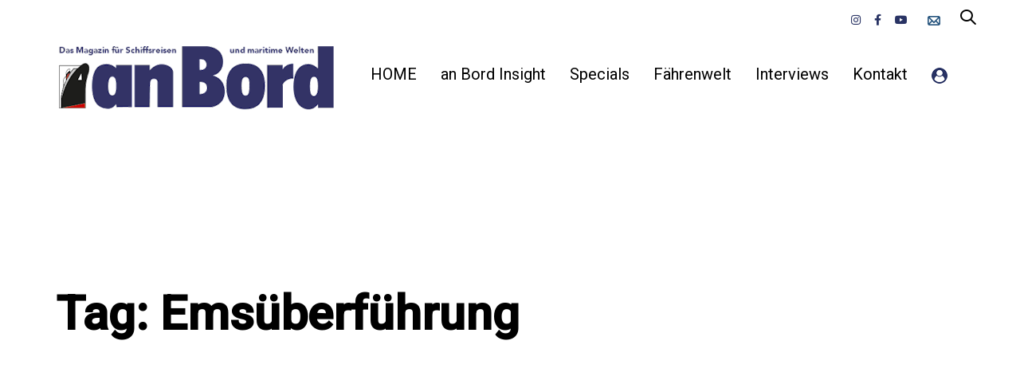

--- FILE ---
content_type: text/html; charset=UTF-8
request_url: https://anbord.de/tag/emsueberfuehrung/
body_size: 20873
content:
<!DOCTYPE html>
<html lang="de">
<head >

	<meta charset="UTF-8">
	<meta name="viewport" content="width=device-width, initial-scale=1.0" />
	<meta http-equiv="X-UA-Compatible" content="IE=edge">
	<link rel="profile" href="https://gmpg.org/xfn/11">
	<meta name="mobile-web-app-capable" content="yes">
<meta name="apple-mobile-web-app-capable" content="yes">
<meta name="apple-mobile-web-app-title" content="an Bord - Das Magazin für Schiffsreisen und maritime Welten">
			<script type="text/javascript">
			var WebFontConfig = WebFontConfig || {};
			WebFontConfig['active'] = function() {
				if ( typeof ( window.jQuery ) !== 'undefined' ) {
					jQuery(window).trigger('liquid_async_fonts_active');
				}
			};
			WebFontConfig['inactive'] = function() {
				if ( typeof ( window.jQuery ) !== 'undefined' ) {
					jQuery(window).trigger('liquid_async_fonts_inactive');
				}
			};
			</script>
			<meta name='robots' content='index, follow, max-image-preview:large, max-snippet:-1, max-video-preview:-1' />

            <script data-no-defer="1" data-ezscrex="false" data-cfasync="false" data-pagespeed-no-defer data-cookieconsent="ignore">
                var ctPublicFunctions = {"_ajax_nonce":"1cdd60b962","_rest_nonce":"cc91bf1513","_ajax_url":"\/wp-admin\/admin-ajax.php","_rest_url":"https:\/\/anbord.de\/wp-json\/","data__cookies_type":"none","data__ajax_type":"rest","data__bot_detector_enabled":"1","data__frontend_data_log_enabled":1,"cookiePrefix":"","wprocket_detected":false,"host_url":"anbord.de","text__ee_click_to_select":"Klicke, um die gesamten Daten auszuw\u00e4hlen","text__ee_original_email":"Die vollst\u00e4ndige Adresse lautet","text__ee_got_it":"Verstanden","text__ee_blocked":"Blockiert","text__ee_cannot_connect":"Kann keine Verbindung herstellen","text__ee_cannot_decode":"Kann E-Mail nicht dekodieren. Unbekannter Grund","text__ee_email_decoder":"CleanTalk E-Mail-Decoder","text__ee_wait_for_decoding":"Die Magie ist unterwegs!","text__ee_decoding_process":"Bitte warte einen Moment, w\u00e4hrend wir die Kontaktdaten entschl\u00fcsseln."}
            </script>
        
            <script data-no-defer="1" data-ezscrex="false" data-cfasync="false" data-pagespeed-no-defer data-cookieconsent="ignore">
                var ctPublic = {"_ajax_nonce":"1cdd60b962","settings__forms__check_internal":"0","settings__forms__check_external":"0","settings__forms__force_protection":0,"settings__forms__search_test":"1","settings__forms__wc_add_to_cart":"0","settings__data__bot_detector_enabled":"1","settings__sfw__anti_crawler":0,"blog_home":"https:\/\/anbord.de\/","pixel__setting":"3","pixel__enabled":true,"pixel__url":null,"data__email_check_before_post":"1","data__email_check_exist_post":0,"data__cookies_type":"none","data__key_is_ok":true,"data__visible_fields_required":true,"wl_brandname":"Anti-Spam by CleanTalk","wl_brandname_short":"CleanTalk","ct_checkjs_key":"519febbf5ac1925f0499884684b0bfb584d3257fbc5ae31b771efe4b66556011","emailEncoderPassKey":"5e6449a2bdabb3753cdfe36ea562d037","bot_detector_forms_excluded":"W10=","advancedCacheExists":false,"varnishCacheExists":false,"wc_ajax_add_to_cart":true}
            </script>
        
	<!-- This site is optimized with the Yoast SEO plugin v26.7 - https://yoast.com/wordpress/plugins/seo/ -->
	<title>Emsüberführung Archive - an Bord</title>
	<link rel="canonical" href="https://anbord.de/tag/emsueberfuehrung/" />
	<meta property="og:locale" content="de_DE" />
	<meta property="og:type" content="article" />
	<meta property="og:title" content="Emsüberführung Archive - an Bord" />
	<meta property="og:url" content="https://anbord.de/tag/emsueberfuehrung/" />
	<meta property="og:site_name" content="an Bord" />
	<meta name="twitter:card" content="summary_large_image" />
	<script type="application/ld+json" class="yoast-schema-graph">{"@context":"https://schema.org","@graph":[{"@type":"CollectionPage","@id":"https://anbord.de/tag/emsueberfuehrung/","url":"https://anbord.de/tag/emsueberfuehrung/","name":"Emsüberführung Archive - an Bord","isPartOf":{"@id":"https://anbord.de/#website"},"primaryImageOfPage":{"@id":"https://anbord.de/tag/emsueberfuehrung/#primaryimage"},"image":{"@id":"https://anbord.de/tag/emsueberfuehrung/#primaryimage"},"thumbnailUrl":"https://anbord.de/wp-content/uploads/2025/03/asuka_iii_2__emspassage__2.3.2025__c._eckardt.jpg","breadcrumb":{"@id":"https://anbord.de/tag/emsueberfuehrung/#breadcrumb"},"inLanguage":"de"},{"@type":"ImageObject","inLanguage":"de","@id":"https://anbord.de/tag/emsueberfuehrung/#primaryimage","url":"https://anbord.de/wp-content/uploads/2025/03/asuka_iii_2__emspassage__2.3.2025__c._eckardt.jpg","contentUrl":"https://anbord.de/wp-content/uploads/2025/03/asuka_iii_2__emspassage__2.3.2025__c._eckardt.jpg","width":1000,"height":667},{"@type":"BreadcrumbList","@id":"https://anbord.de/tag/emsueberfuehrung/#breadcrumb","itemListElement":[{"@type":"ListItem","position":1,"name":"Startseite","item":"https://anbord.de/"},{"@type":"ListItem","position":2,"name":"Emsüberführung"}]},{"@type":"WebSite","@id":"https://anbord.de/#website","url":"https://anbord.de/","name":"an Bord","description":"Das Magazin für Schiffsreisen und maritime Welten","potentialAction":[{"@type":"SearchAction","target":{"@type":"EntryPoint","urlTemplate":"https://anbord.de/?s={search_term_string}"},"query-input":{"@type":"PropertyValueSpecification","valueRequired":true,"valueName":"search_term_string"}}],"inLanguage":"de"}]}</script>
	<!-- / Yoast SEO plugin. -->


<link rel='dns-prefetch' href='//fd.cleantalk.org' />
<link rel='dns-prefetch' href='//maxcdn.bootstrapcdn.com' />
<link rel='dns-prefetch' href='//fonts.googleapis.com' />
<link rel="alternate" type="application/rss+xml" title="an Bord &raquo; Feed" href="https://anbord.de/feed/" />
<link rel="alternate" type="application/rss+xml" title="an Bord &raquo; Kommentar-Feed" href="https://anbord.de/comments/feed/" />
<link rel="alternate" type="application/rss+xml" title="an Bord &raquo; Emsüberführung Schlagwort-Feed" href="https://anbord.de/tag/emsueberfuehrung/feed/" />
<style id='wp-img-auto-sizes-contain-inline-css' type='text/css'>
img:is([sizes=auto i],[sizes^="auto," i]){contain-intrinsic-size:3000px 1500px}
/*# sourceURL=wp-img-auto-sizes-contain-inline-css */
</style>
<link rel='stylesheet' id='german-market-blocks-integrations-css' href='https://anbord.de/wp-content/plugins/woocommerce-german-market/german-market-blocks/build/integrations.css?ver=3.54' type='text/css' media='all' />
<link rel='stylesheet' id='german-market-checkout-block-checkboxes-css' href='https://anbord.de/wp-content/plugins/woocommerce-german-market/german-market-blocks/build/blocks/checkout-checkboxes/style-index.css?ver=3.54' type='text/css' media='all' />
<link rel='stylesheet' id='german-market-product-charging-device-css' href='https://anbord.de/wp-content/plugins/woocommerce-german-market/german-market-blocks/build/blocks/product-charging-device/style-index.css?ver=3.54' type='text/css' media='all' />
<link rel='stylesheet' id='wc-price-based-country-frontend-css' href='https://anbord.de/wp-content/plugins/woocommerce-product-price-based-on-countries/assets/css/frontend.min.css?ver=4.1.1' type='text/css' media='all' />
<link rel='stylesheet' id='sbi_styles-css' href='https://anbord.de/wp-content/plugins/instagram-feed/css/sbi-styles.min.css?ver=6.10.0' type='text/css' media='all' />
<style id='wp-emoji-styles-inline-css' type='text/css'>

	img.wp-smiley, img.emoji {
		display: inline !important;
		border: none !important;
		box-shadow: none !important;
		height: 1em !important;
		width: 1em !important;
		margin: 0 0.07em !important;
		vertical-align: -0.1em !important;
		background: none !important;
		padding: 0 !important;
	}
/*# sourceURL=wp-emoji-styles-inline-css */
</style>
<style id='wp-block-library-inline-css' type='text/css'>
:root{--wp-block-synced-color:#7a00df;--wp-block-synced-color--rgb:122,0,223;--wp-bound-block-color:var(--wp-block-synced-color);--wp-editor-canvas-background:#ddd;--wp-admin-theme-color:#007cba;--wp-admin-theme-color--rgb:0,124,186;--wp-admin-theme-color-darker-10:#006ba1;--wp-admin-theme-color-darker-10--rgb:0,107,160.5;--wp-admin-theme-color-darker-20:#005a87;--wp-admin-theme-color-darker-20--rgb:0,90,135;--wp-admin-border-width-focus:2px}@media (min-resolution:192dpi){:root{--wp-admin-border-width-focus:1.5px}}.wp-element-button{cursor:pointer}:root .has-very-light-gray-background-color{background-color:#eee}:root .has-very-dark-gray-background-color{background-color:#313131}:root .has-very-light-gray-color{color:#eee}:root .has-very-dark-gray-color{color:#313131}:root .has-vivid-green-cyan-to-vivid-cyan-blue-gradient-background{background:linear-gradient(135deg,#00d084,#0693e3)}:root .has-purple-crush-gradient-background{background:linear-gradient(135deg,#34e2e4,#4721fb 50%,#ab1dfe)}:root .has-hazy-dawn-gradient-background{background:linear-gradient(135deg,#faaca8,#dad0ec)}:root .has-subdued-olive-gradient-background{background:linear-gradient(135deg,#fafae1,#67a671)}:root .has-atomic-cream-gradient-background{background:linear-gradient(135deg,#fdd79a,#004a59)}:root .has-nightshade-gradient-background{background:linear-gradient(135deg,#330968,#31cdcf)}:root .has-midnight-gradient-background{background:linear-gradient(135deg,#020381,#2874fc)}:root{--wp--preset--font-size--normal:16px;--wp--preset--font-size--huge:42px}.has-regular-font-size{font-size:1em}.has-larger-font-size{font-size:2.625em}.has-normal-font-size{font-size:var(--wp--preset--font-size--normal)}.has-huge-font-size{font-size:var(--wp--preset--font-size--huge)}.has-text-align-center{text-align:center}.has-text-align-left{text-align:left}.has-text-align-right{text-align:right}.has-fit-text{white-space:nowrap!important}#end-resizable-editor-section{display:none}.aligncenter{clear:both}.items-justified-left{justify-content:flex-start}.items-justified-center{justify-content:center}.items-justified-right{justify-content:flex-end}.items-justified-space-between{justify-content:space-between}.screen-reader-text{border:0;clip-path:inset(50%);height:1px;margin:-1px;overflow:hidden;padding:0;position:absolute;width:1px;word-wrap:normal!important}.screen-reader-text:focus{background-color:#ddd;clip-path:none;color:#444;display:block;font-size:1em;height:auto;left:5px;line-height:normal;padding:15px 23px 14px;text-decoration:none;top:5px;width:auto;z-index:100000}html :where(.has-border-color){border-style:solid}html :where([style*=border-top-color]){border-top-style:solid}html :where([style*=border-right-color]){border-right-style:solid}html :where([style*=border-bottom-color]){border-bottom-style:solid}html :where([style*=border-left-color]){border-left-style:solid}html :where([style*=border-width]){border-style:solid}html :where([style*=border-top-width]){border-top-style:solid}html :where([style*=border-right-width]){border-right-style:solid}html :where([style*=border-bottom-width]){border-bottom-style:solid}html :where([style*=border-left-width]){border-left-style:solid}html :where(img[class*=wp-image-]){height:auto;max-width:100%}:where(figure){margin:0 0 1em}html :where(.is-position-sticky){--wp-admin--admin-bar--position-offset:var(--wp-admin--admin-bar--height,0px)}@media screen and (max-width:600px){html :where(.is-position-sticky){--wp-admin--admin-bar--position-offset:0px}}

/*# sourceURL=wp-block-library-inline-css */
</style><style id='wp-block-paragraph-inline-css' type='text/css'>
.is-small-text{font-size:.875em}.is-regular-text{font-size:1em}.is-large-text{font-size:2.25em}.is-larger-text{font-size:3em}.has-drop-cap:not(:focus):first-letter{float:left;font-size:8.4em;font-style:normal;font-weight:100;line-height:.68;margin:.05em .1em 0 0;text-transform:uppercase}body.rtl .has-drop-cap:not(:focus):first-letter{float:none;margin-left:.1em}p.has-drop-cap.has-background{overflow:hidden}:root :where(p.has-background){padding:1.25em 2.375em}:where(p.has-text-color:not(.has-link-color)) a{color:inherit}p.has-text-align-left[style*="writing-mode:vertical-lr"],p.has-text-align-right[style*="writing-mode:vertical-rl"]{rotate:180deg}
/*# sourceURL=https://anbord.de/wp-includes/blocks/paragraph/style.min.css */
</style>
<link rel='stylesheet' id='wc-blocks-style-css' href='https://anbord.de/wp-content/plugins/woocommerce/assets/client/blocks/wc-blocks.css?ver=wc-10.4.3' type='text/css' media='all' />
<style id='global-styles-inline-css' type='text/css'>
:root{--wp--preset--aspect-ratio--square: 1;--wp--preset--aspect-ratio--4-3: 4/3;--wp--preset--aspect-ratio--3-4: 3/4;--wp--preset--aspect-ratio--3-2: 3/2;--wp--preset--aspect-ratio--2-3: 2/3;--wp--preset--aspect-ratio--16-9: 16/9;--wp--preset--aspect-ratio--9-16: 9/16;--wp--preset--color--black: #000000;--wp--preset--color--cyan-bluish-gray: #abb8c3;--wp--preset--color--white: #ffffff;--wp--preset--color--pale-pink: #f78da7;--wp--preset--color--vivid-red: #cf2e2e;--wp--preset--color--luminous-vivid-orange: #ff6900;--wp--preset--color--luminous-vivid-amber: #fcb900;--wp--preset--color--light-green-cyan: #7bdcb5;--wp--preset--color--vivid-green-cyan: #00d084;--wp--preset--color--pale-cyan-blue: #8ed1fc;--wp--preset--color--vivid-cyan-blue: #0693e3;--wp--preset--color--vivid-purple: #9b51e0;--wp--preset--gradient--vivid-cyan-blue-to-vivid-purple: linear-gradient(135deg,rgb(6,147,227) 0%,rgb(155,81,224) 100%);--wp--preset--gradient--light-green-cyan-to-vivid-green-cyan: linear-gradient(135deg,rgb(122,220,180) 0%,rgb(0,208,130) 100%);--wp--preset--gradient--luminous-vivid-amber-to-luminous-vivid-orange: linear-gradient(135deg,rgb(252,185,0) 0%,rgb(255,105,0) 100%);--wp--preset--gradient--luminous-vivid-orange-to-vivid-red: linear-gradient(135deg,rgb(255,105,0) 0%,rgb(207,46,46) 100%);--wp--preset--gradient--very-light-gray-to-cyan-bluish-gray: linear-gradient(135deg,rgb(238,238,238) 0%,rgb(169,184,195) 100%);--wp--preset--gradient--cool-to-warm-spectrum: linear-gradient(135deg,rgb(74,234,220) 0%,rgb(151,120,209) 20%,rgb(207,42,186) 40%,rgb(238,44,130) 60%,rgb(251,105,98) 80%,rgb(254,248,76) 100%);--wp--preset--gradient--blush-light-purple: linear-gradient(135deg,rgb(255,206,236) 0%,rgb(152,150,240) 100%);--wp--preset--gradient--blush-bordeaux: linear-gradient(135deg,rgb(254,205,165) 0%,rgb(254,45,45) 50%,rgb(107,0,62) 100%);--wp--preset--gradient--luminous-dusk: linear-gradient(135deg,rgb(255,203,112) 0%,rgb(199,81,192) 50%,rgb(65,88,208) 100%);--wp--preset--gradient--pale-ocean: linear-gradient(135deg,rgb(255,245,203) 0%,rgb(182,227,212) 50%,rgb(51,167,181) 100%);--wp--preset--gradient--electric-grass: linear-gradient(135deg,rgb(202,248,128) 0%,rgb(113,206,126) 100%);--wp--preset--gradient--midnight: linear-gradient(135deg,rgb(2,3,129) 0%,rgb(40,116,252) 100%);--wp--preset--font-size--small: 13px;--wp--preset--font-size--medium: 20px;--wp--preset--font-size--large: 36px;--wp--preset--font-size--x-large: 42px;--wp--preset--spacing--20: 0.44rem;--wp--preset--spacing--30: 0.67rem;--wp--preset--spacing--40: 1rem;--wp--preset--spacing--50: 1.5rem;--wp--preset--spacing--60: 2.25rem;--wp--preset--spacing--70: 3.38rem;--wp--preset--spacing--80: 5.06rem;--wp--preset--shadow--natural: 6px 6px 9px rgba(0, 0, 0, 0.2);--wp--preset--shadow--deep: 12px 12px 50px rgba(0, 0, 0, 0.4);--wp--preset--shadow--sharp: 6px 6px 0px rgba(0, 0, 0, 0.2);--wp--preset--shadow--outlined: 6px 6px 0px -3px rgb(255, 255, 255), 6px 6px rgb(0, 0, 0);--wp--preset--shadow--crisp: 6px 6px 0px rgb(0, 0, 0);}:where(.is-layout-flex){gap: 0.5em;}:where(.is-layout-grid){gap: 0.5em;}body .is-layout-flex{display: flex;}.is-layout-flex{flex-wrap: wrap;align-items: center;}.is-layout-flex > :is(*, div){margin: 0;}body .is-layout-grid{display: grid;}.is-layout-grid > :is(*, div){margin: 0;}:where(.wp-block-columns.is-layout-flex){gap: 2em;}:where(.wp-block-columns.is-layout-grid){gap: 2em;}:where(.wp-block-post-template.is-layout-flex){gap: 1.25em;}:where(.wp-block-post-template.is-layout-grid){gap: 1.25em;}.has-black-color{color: var(--wp--preset--color--black) !important;}.has-cyan-bluish-gray-color{color: var(--wp--preset--color--cyan-bluish-gray) !important;}.has-white-color{color: var(--wp--preset--color--white) !important;}.has-pale-pink-color{color: var(--wp--preset--color--pale-pink) !important;}.has-vivid-red-color{color: var(--wp--preset--color--vivid-red) !important;}.has-luminous-vivid-orange-color{color: var(--wp--preset--color--luminous-vivid-orange) !important;}.has-luminous-vivid-amber-color{color: var(--wp--preset--color--luminous-vivid-amber) !important;}.has-light-green-cyan-color{color: var(--wp--preset--color--light-green-cyan) !important;}.has-vivid-green-cyan-color{color: var(--wp--preset--color--vivid-green-cyan) !important;}.has-pale-cyan-blue-color{color: var(--wp--preset--color--pale-cyan-blue) !important;}.has-vivid-cyan-blue-color{color: var(--wp--preset--color--vivid-cyan-blue) !important;}.has-vivid-purple-color{color: var(--wp--preset--color--vivid-purple) !important;}.has-black-background-color{background-color: var(--wp--preset--color--black) !important;}.has-cyan-bluish-gray-background-color{background-color: var(--wp--preset--color--cyan-bluish-gray) !important;}.has-white-background-color{background-color: var(--wp--preset--color--white) !important;}.has-pale-pink-background-color{background-color: var(--wp--preset--color--pale-pink) !important;}.has-vivid-red-background-color{background-color: var(--wp--preset--color--vivid-red) !important;}.has-luminous-vivid-orange-background-color{background-color: var(--wp--preset--color--luminous-vivid-orange) !important;}.has-luminous-vivid-amber-background-color{background-color: var(--wp--preset--color--luminous-vivid-amber) !important;}.has-light-green-cyan-background-color{background-color: var(--wp--preset--color--light-green-cyan) !important;}.has-vivid-green-cyan-background-color{background-color: var(--wp--preset--color--vivid-green-cyan) !important;}.has-pale-cyan-blue-background-color{background-color: var(--wp--preset--color--pale-cyan-blue) !important;}.has-vivid-cyan-blue-background-color{background-color: var(--wp--preset--color--vivid-cyan-blue) !important;}.has-vivid-purple-background-color{background-color: var(--wp--preset--color--vivid-purple) !important;}.has-black-border-color{border-color: var(--wp--preset--color--black) !important;}.has-cyan-bluish-gray-border-color{border-color: var(--wp--preset--color--cyan-bluish-gray) !important;}.has-white-border-color{border-color: var(--wp--preset--color--white) !important;}.has-pale-pink-border-color{border-color: var(--wp--preset--color--pale-pink) !important;}.has-vivid-red-border-color{border-color: var(--wp--preset--color--vivid-red) !important;}.has-luminous-vivid-orange-border-color{border-color: var(--wp--preset--color--luminous-vivid-orange) !important;}.has-luminous-vivid-amber-border-color{border-color: var(--wp--preset--color--luminous-vivid-amber) !important;}.has-light-green-cyan-border-color{border-color: var(--wp--preset--color--light-green-cyan) !important;}.has-vivid-green-cyan-border-color{border-color: var(--wp--preset--color--vivid-green-cyan) !important;}.has-pale-cyan-blue-border-color{border-color: var(--wp--preset--color--pale-cyan-blue) !important;}.has-vivid-cyan-blue-border-color{border-color: var(--wp--preset--color--vivid-cyan-blue) !important;}.has-vivid-purple-border-color{border-color: var(--wp--preset--color--vivid-purple) !important;}.has-vivid-cyan-blue-to-vivid-purple-gradient-background{background: var(--wp--preset--gradient--vivid-cyan-blue-to-vivid-purple) !important;}.has-light-green-cyan-to-vivid-green-cyan-gradient-background{background: var(--wp--preset--gradient--light-green-cyan-to-vivid-green-cyan) !important;}.has-luminous-vivid-amber-to-luminous-vivid-orange-gradient-background{background: var(--wp--preset--gradient--luminous-vivid-amber-to-luminous-vivid-orange) !important;}.has-luminous-vivid-orange-to-vivid-red-gradient-background{background: var(--wp--preset--gradient--luminous-vivid-orange-to-vivid-red) !important;}.has-very-light-gray-to-cyan-bluish-gray-gradient-background{background: var(--wp--preset--gradient--very-light-gray-to-cyan-bluish-gray) !important;}.has-cool-to-warm-spectrum-gradient-background{background: var(--wp--preset--gradient--cool-to-warm-spectrum) !important;}.has-blush-light-purple-gradient-background{background: var(--wp--preset--gradient--blush-light-purple) !important;}.has-blush-bordeaux-gradient-background{background: var(--wp--preset--gradient--blush-bordeaux) !important;}.has-luminous-dusk-gradient-background{background: var(--wp--preset--gradient--luminous-dusk) !important;}.has-pale-ocean-gradient-background{background: var(--wp--preset--gradient--pale-ocean) !important;}.has-electric-grass-gradient-background{background: var(--wp--preset--gradient--electric-grass) !important;}.has-midnight-gradient-background{background: var(--wp--preset--gradient--midnight) !important;}.has-small-font-size{font-size: var(--wp--preset--font-size--small) !important;}.has-medium-font-size{font-size: var(--wp--preset--font-size--medium) !important;}.has-large-font-size{font-size: var(--wp--preset--font-size--large) !important;}.has-x-large-font-size{font-size: var(--wp--preset--font-size--x-large) !important;}
/*# sourceURL=global-styles-inline-css */
</style>

<style id='classic-theme-styles-inline-css' type='text/css'>
/*! This file is auto-generated */
.wp-block-button__link{color:#fff;background-color:#32373c;border-radius:9999px;box-shadow:none;text-decoration:none;padding:calc(.667em + 2px) calc(1.333em + 2px);font-size:1.125em}.wp-block-file__button{background:#32373c;color:#fff;text-decoration:none}
/*# sourceURL=/wp-includes/css/classic-themes.min.css */
</style>
<link rel='stylesheet' id='cleantalk-public-css-css' href='https://anbord.de/wp-content/plugins/cleantalk-spam-protect/css/cleantalk-public.min.css?ver=6.70.1_1768460406' type='text/css' media='all' />
<link rel='stylesheet' id='cleantalk-email-decoder-css-css' href='https://anbord.de/wp-content/plugins/cleantalk-spam-protect/css/cleantalk-email-decoder.min.css?ver=6.70.1_1768460406' type='text/css' media='all' />
<link rel='stylesheet' id='contact-form-7-css' href='https://anbord.de/wp-content/plugins/contact-form-7/includes/css/styles.css?ver=6.1.4' type='text/css' media='all' />
<link rel='stylesheet' id='ihc_front_end_style-css' href='https://anbord.de/wp-content/plugins/indeed-membership-pro/assets/css/style.min.css?ver=13.7' type='text/css' media='all' />
<link rel='stylesheet' id='ihc_templates_style-css' href='https://anbord.de/wp-content/plugins/indeed-membership-pro/assets/css/templates.min.css?ver=13.7' type='text/css' media='all' />
<link rel='stylesheet' id='woocommerce-layout-css' href='https://anbord.de/wp-content/plugins/woocommerce/assets/css/woocommerce-layout.css?ver=10.4.3' type='text/css' media='all' />
<link rel='stylesheet' id='woocommerce-smallscreen-css' href='https://anbord.de/wp-content/plugins/woocommerce/assets/css/woocommerce-smallscreen.css?ver=10.4.3' type='text/css' media='only screen and (max-width: 768px)' />
<link rel='stylesheet' id='woocommerce-general-css' href='https://anbord.de/wp-content/plugins/woocommerce/assets/css/woocommerce.css?ver=10.4.3' type='text/css' media='all' />
<style id='woocommerce-inline-inline-css' type='text/css'>
.woocommerce form .form-row .required { visibility: visible; }
/*# sourceURL=woocommerce-inline-inline-css */
</style>
<link rel='stylesheet' id='cff-css' href='https://anbord.de/wp-content/plugins/custom-facebook-feed/assets/css/cff-style.min.css?ver=4.3.4' type='text/css' media='all' />
<link rel='stylesheet' id='sb-font-awesome-css' href='https://maxcdn.bootstrapcdn.com/font-awesome/4.7.0/css/font-awesome.min.css?ver=6.9' type='text/css' media='all' />
<link rel='stylesheet' id='mc4wp-form-styles-builder-css' href='//anbord.de/wp-content/uploads/mc4wp-stylesheets/bundle.css?ver=1739956498' type='text/css' media='all' />
<link rel='stylesheet' id='js_composer_front-css' href='https://anbord.de/wp-content/plugins/js_composer/assets/css/js_composer.min.css?ver=7.2' type='text/css' media='all' />
<link rel='stylesheet' id='ave-core-css' href='https://anbord.de/wp-content/plugins/ave-core/assets/css/ave-core.min.css?ver=6.9' type='text/css' media='all' />
<link rel='stylesheet' id='liquid-icons-css' href='https://anbord.de/wp-content/themes/ave/assets/vendors/liquid-icon/liquid-icon.min.css' type='text/css' media='all' />
<link rel='stylesheet' id='font-awesome-css' href='https://anbord.de/wp-content/themes/ave/assets/vendors/font-awesome/css/font-awesome.min.css' type='text/css' media='all' />
<link rel='stylesheet' id='bootstrap-css' href='https://anbord.de/wp-content/themes/ave/assets/vendors/bootstrap/css/bootstrap.min.css' type='text/css' media='all' />
<link rel='stylesheet' id='jquery-ui-css' href='https://anbord.de/wp-content/themes/ave/assets/vendors/jquery-ui/jquery-ui.css' type='text/css' media='all' />
<link rel='stylesheet' id='liquid-base-css' href='https://anbord.de/wp-content/themes/ave/style.css' type='text/css' media='all' />
<link rel='stylesheet' id='liquid-theme-css' href='https://anbord.de/wp-content/themes/ave/assets/css/theme.min.css' type='text/css' media='all' />
<link rel='stylesheet' id='flickity-css' href='https://anbord.de/wp-content/themes/ave/assets/vendors/flickity/flickity.min.css' type='text/css' media='all' />
<link rel='stylesheet' id='theme-shop-css' href='https://anbord.de/wp-content/themes/ave/assets/css/theme-shop.min.css' type='text/css' media='all' />
<link rel='stylesheet' id='german-market-blocks-order-button-position-css' href='https://anbord.de/wp-content/plugins/woocommerce-german-market/german-market-blocks/additional-css/order-button-checkout-fields.css?ver=3.54' type='text/css' media='all' />
<link rel='stylesheet' id='woocommerce-de_frontend_styles-css' href='https://anbord.de/wp-content/plugins/woocommerce-german-market/css/frontend.min.css?ver=3.54' type='text/css' media='all' />
<link rel='stylesheet' id='le-schedule-table-css' href='https://anbord.de/wp-content/plugins/liquid-events/assets/css/liquid-events-table.min.css?ver=6.9' type='text/css' media='all' />
<link rel='stylesheet' id='bsf-Defaults-css' href='https://anbord.de/wp-content/uploads/smile_fonts/Defaults/Defaults.css?ver=3.19.11' type='text/css' media='all' />
<link rel='stylesheet' id='child-one-style-css' href='https://anbord.de/wp-content/themes/ave-child/style.css?ver=6.9' type='text/css' media='all' />
<link rel='stylesheet' id='redux-google-fonts-liquid_one_opt-css' href='https://fonts.googleapis.com/css?family=Roboto%3A400%2C500&#038;ver=6.9' type='text/css' media='all' />
<link rel='stylesheet' id='liquid-dynamic-css-css' href='//anbord.de/wp-content/uploads/liquid-styles/liquid-css-global.css?timestamp=1743715004&#038;ver=6.9' type='text/css' media='all' />
<link rel='stylesheet' id='liquid-generated-responsive-css' href='//anbord.de/wp-content/uploads/liquid-styles/liquid-responsive-100.css?timestamp=1708452526&#038;ver=6.9' type='text/css' media='all' />
<script type="text/javascript" src="https://anbord.de/wp-includes/js/jquery/jquery.min.js?ver=3.7.1" id="jquery-core-js"></script>
<script type="text/javascript" src="https://anbord.de/wp-includes/js/jquery/jquery-migrate.min.js?ver=3.4.1" id="jquery-migrate-js"></script>
<script type="text/javascript" src="https://anbord.de/wp-content/plugins/cleantalk-spam-protect/js/apbct-public-bundle.min.js?ver=6.70.1_1768460406" id="apbct-public-bundle.min-js-js"></script>
<script type="text/javascript" src="https://fd.cleantalk.org/ct-bot-detector-wrapper.js?ver=6.70.1" id="ct_bot_detector-js" defer="defer" data-wp-strategy="defer"></script>
<script type="text/javascript" id="ihc-front_end_js-js-extra">
/* <![CDATA[ */
var ihc_translated_labels = {"delete_level":"Are you sure you want to delete this membership?","cancel_level":"Are you sure you want to cancel this membership?"};
//# sourceURL=ihc-front_end_js-js-extra
/* ]]> */
</script>
<script type="text/javascript" src="https://anbord.de/wp-content/plugins/indeed-membership-pro/assets/js/functions.min.js?ver=13.7" id="ihc-front_end_js-js"></script>
<script type="text/javascript" id="ihc-front_end_js-js-after">
/* <![CDATA[ */
var ihc_site_url='https://anbord.de';
var ihc_plugin_url='https://anbord.de/wp-content/plugins/indeed-membership-pro/';
var ihc_ajax_url='https://anbord.de/wp-admin/admin-ajax.php';
var ihcStripeMultiply='100';
//# sourceURL=ihc-front_end_js-js-after
/* ]]> */
</script>
<script type="text/javascript" id="3d-flip-book-client-locale-loader-js-extra">
/* <![CDATA[ */
var FB3D_CLIENT_LOCALE = {"ajaxurl":"https://anbord.de/wp-admin/admin-ajax.php","dictionary":{"Table of contents":"Table of contents","Close":"Close","Bookmarks":"Bookmarks","Thumbnails":"Thumbnails","Search":"Search","Share":"Share","Facebook":"Facebook","Twitter":"Twitter","Email":"Email","Play":"Play","Previous page":"Previous page","Next page":"Next page","Zoom in":"Zoom in","Zoom out":"Zoom out","Fit view":"Fit view","Auto play":"Auto play","Full screen":"Full screen","More":"More","Smart pan":"Smart pan","Single page":"Single page","Sounds":"Sounds","Stats":"Stats","Print":"Print","Download":"Download","Goto first page":"Goto first page","Goto last page":"Goto last page"},"images":"https://anbord.de/wp-content/plugins/interactive-3d-flipbook-powered-physics-engine/assets/images/","jsData":{"urls":[],"posts":{"ids_mis":[],"ids":[]},"pages":[],"firstPages":[],"bookCtrlProps":[],"bookTemplates":[]},"key":"3d-flip-book","pdfJS":{"pdfJsLib":"https://anbord.de/wp-content/plugins/interactive-3d-flipbook-powered-physics-engine/assets/js/pdf.min.js?ver=4.3.136","pdfJsWorker":"https://anbord.de/wp-content/plugins/interactive-3d-flipbook-powered-physics-engine/assets/js/pdf.worker.js?ver=4.3.136","stablePdfJsLib":"https://anbord.de/wp-content/plugins/interactive-3d-flipbook-powered-physics-engine/assets/js/stable/pdf.min.js?ver=2.5.207","stablePdfJsWorker":"https://anbord.de/wp-content/plugins/interactive-3d-flipbook-powered-physics-engine/assets/js/stable/pdf.worker.js?ver=2.5.207","pdfJsCMapUrl":"https://anbord.de/wp-content/plugins/interactive-3d-flipbook-powered-physics-engine/assets/cmaps/"},"cacheurl":"https://anbord.de/wp-content/uploads/3d-flip-book/cache/","pluginsurl":"https://anbord.de/wp-content/plugins/","pluginurl":"https://anbord.de/wp-content/plugins/interactive-3d-flipbook-powered-physics-engine/","thumbnailSize":{"width":"150","height":"150"},"version":"1.16.17"};
//# sourceURL=3d-flip-book-client-locale-loader-js-extra
/* ]]> */
</script>
<script type="text/javascript" src="https://anbord.de/wp-content/plugins/interactive-3d-flipbook-powered-physics-engine/assets/js/client-locale-loader.js?ver=1.16.17" id="3d-flip-book-client-locale-loader-js" async="async" data-wp-strategy="async"></script>
<script type="text/javascript" src="https://anbord.de/wp-content/plugins/woocommerce/assets/js/jquery-blockui/jquery.blockUI.min.js?ver=2.7.0-wc.10.4.3" id="wc-jquery-blockui-js" data-wp-strategy="defer"></script>
<script type="text/javascript" id="wc-add-to-cart-js-extra">
/* <![CDATA[ */
var wc_add_to_cart_params = {"ajax_url":"/wp-admin/admin-ajax.php","wc_ajax_url":"/?wc-ajax=%%endpoint%%","i18n_view_cart":"Warenkorb anzeigen","cart_url":"https://anbord.de/warenkorb/","is_cart":"","cart_redirect_after_add":"no"};
//# sourceURL=wc-add-to-cart-js-extra
/* ]]> */
</script>
<script type="text/javascript" src="https://anbord.de/wp-content/plugins/woocommerce/assets/js/frontend/add-to-cart.min.js?ver=10.4.3" id="wc-add-to-cart-js" data-wp-strategy="defer"></script>
<script type="text/javascript" src="https://anbord.de/wp-content/plugins/woocommerce/assets/js/js-cookie/js.cookie.min.js?ver=2.1.4-wc.10.4.3" id="wc-js-cookie-js" defer="defer" data-wp-strategy="defer"></script>
<script type="text/javascript" id="woocommerce-js-extra">
/* <![CDATA[ */
var woocommerce_params = {"ajax_url":"/wp-admin/admin-ajax.php","wc_ajax_url":"/?wc-ajax=%%endpoint%%","i18n_password_show":"Passwort anzeigen","i18n_password_hide":"Passwort ausblenden"};
//# sourceURL=woocommerce-js-extra
/* ]]> */
</script>
<script type="text/javascript" src="https://anbord.de/wp-content/plugins/woocommerce/assets/js/frontend/woocommerce.min.js?ver=10.4.3" id="woocommerce-js" defer="defer" data-wp-strategy="defer"></script>
<script type="text/javascript" src="https://anbord.de/wp-content/plugins/js_composer/assets/js/vendors/woocommerce-add-to-cart.js?ver=7.2" id="vc_woocommerce-add-to-cart-js-js"></script>
<script type="text/javascript" src="https://anbord.de/wp-content/themes/ave/assets/vendors/inline.js?ver=1.0" id="color-variable-js"></script>
<script type="text/javascript" id="color-variable-js-after">
/* <![CDATA[ */
function testCSSVariables(){var e="rgb(255, 198, 0)",o=document.createElement("span");o.style.setProperty("--color",e),o.style.setProperty("background","var(--color)"),document.body.appendChild(o);var r=getComputedStyle(o).backgroundColor===e;return document.body.removeChild(o),r};
//# sourceURL=color-variable-js-after
/* ]]> */
</script>
<script type="text/javascript" id="woocommerce_de_frontend-js-extra">
/* <![CDATA[ */
var sepa_ajax_object = {"ajax_url":"https://anbord.de/wp-admin/admin-ajax.php","nonce":"05be700e4e"};
var woocommerce_remove_updated_totals = {"val":"0"};
var woocommerce_payment_update = {"val":"1"};
var german_market_price_variable_products = {"val":"gm_default"};
var german_market_price_variable_theme_extra_element = {"val":"none"};
var german_market_legal_info_product_reviews = {"element":".woocommerce-Reviews .commentlist","activated":"off"};
var ship_different_address = {"message":"\u003Cp class=\"woocommerce-notice woocommerce-notice--info woocommerce-info\" id=\"german-market-puchase-on-account-message\"\u003E\"Lieferung an eine andere Adresse senden\" ist f\u00fcr die gew\u00e4hlte Zahlungsart \"Kauf auf Rechnung\" nicht verf\u00fcgbar und wurde deaktiviert!\u003C/p\u003E","before_element":".woocommerce-checkout-payment"};
//# sourceURL=woocommerce_de_frontend-js-extra
/* ]]> */
</script>
<script type="text/javascript" src="https://anbord.de/wp-content/plugins/woocommerce-german-market/js/WooCommerce-German-Market-Frontend.min.js?ver=3.54" id="woocommerce_de_frontend-js"></script>
<script></script><link rel="https://api.w.org/" href="https://anbord.de/wp-json/" /><link rel="alternate" title="JSON" type="application/json" href="https://anbord.de/wp-json/wp/v2/tags/1942" /><link rel="EditURI" type="application/rsd+xml" title="RSD" href="https://anbord.de/xmlrpc.php?rsd" />
<meta name="generator" content="WordPress 6.9" />
<meta name="generator" content="WooCommerce 10.4.3" />
<meta name='ump-hash' content='MTMuN3wyMDI0MDEyMnwx'><meta name='ump-token' content='5d9dfeb3dc'>
	<link rel="shortcut icon" href="https://anbord.de/wp-content/uploads/2024/01/Favicon.png" />
			<!-- For iPhone -->
		<link rel="apple-touch-icon-precomposed" href="https://anbord.de/wp-content/uploads/2024/01/Favicon-57x57-1.png">
			<!-- For iPad -->
		<link rel="apple-touch-icon" sizes="72x72" href="https://anbord.de/wp-content/uploads/2024/01/Favicon-72x72-1.png">
	<script type="text/javascript">
				window.liquidParams = {mobileNavBreakpoint:1199
				}	
			  </script>	<noscript><style>.woocommerce-product-gallery{ opacity: 1 !important; }</style></noscript>
	<meta name="generator" content="Powered by WPBakery Page Builder - drag and drop page builder for WordPress."/>
<meta name="generator" content="Powered by Slider Revolution 6.5.6 - responsive, Mobile-Friendly Slider Plugin for WordPress with comfortable drag and drop interface." />
<link rel="icon" href="https://anbord.de/wp-content/uploads/2018/10/cropped-anbord-logo-32x32.png" sizes="32x32" />
<link rel="icon" href="https://anbord.de/wp-content/uploads/2018/10/cropped-anbord-logo-192x192.png" sizes="192x192" />
<link rel="apple-touch-icon" href="https://anbord.de/wp-content/uploads/2018/10/cropped-anbord-logo-180x180.png" />
<meta name="msapplication-TileImage" content="https://anbord.de/wp-content/uploads/2018/10/cropped-anbord-logo-270x270.png" />
<script type="text/javascript">function setREVStartSize(e){
			//window.requestAnimationFrame(function() {				 
				window.RSIW = window.RSIW===undefined ? window.innerWidth : window.RSIW;	
				window.RSIH = window.RSIH===undefined ? window.innerHeight : window.RSIH;	
				try {								
					var pw = document.getElementById(e.c).parentNode.offsetWidth,
						newh;
					pw = pw===0 || isNaN(pw) ? window.RSIW : pw;
					e.tabw = e.tabw===undefined ? 0 : parseInt(e.tabw);
					e.thumbw = e.thumbw===undefined ? 0 : parseInt(e.thumbw);
					e.tabh = e.tabh===undefined ? 0 : parseInt(e.tabh);
					e.thumbh = e.thumbh===undefined ? 0 : parseInt(e.thumbh);
					e.tabhide = e.tabhide===undefined ? 0 : parseInt(e.tabhide);
					e.thumbhide = e.thumbhide===undefined ? 0 : parseInt(e.thumbhide);
					e.mh = e.mh===undefined || e.mh=="" || e.mh==="auto" ? 0 : parseInt(e.mh,0);		
					if(e.layout==="fullscreen" || e.l==="fullscreen") 						
						newh = Math.max(e.mh,window.RSIH);					
					else{					
						e.gw = Array.isArray(e.gw) ? e.gw : [e.gw];
						for (var i in e.rl) if (e.gw[i]===undefined || e.gw[i]===0) e.gw[i] = e.gw[i-1];					
						e.gh = e.el===undefined || e.el==="" || (Array.isArray(e.el) && e.el.length==0)? e.gh : e.el;
						e.gh = Array.isArray(e.gh) ? e.gh : [e.gh];
						for (var i in e.rl) if (e.gh[i]===undefined || e.gh[i]===0) e.gh[i] = e.gh[i-1];
											
						var nl = new Array(e.rl.length),
							ix = 0,						
							sl;					
						e.tabw = e.tabhide>=pw ? 0 : e.tabw;
						e.thumbw = e.thumbhide>=pw ? 0 : e.thumbw;
						e.tabh = e.tabhide>=pw ? 0 : e.tabh;
						e.thumbh = e.thumbhide>=pw ? 0 : e.thumbh;					
						for (var i in e.rl) nl[i] = e.rl[i]<window.RSIW ? 0 : e.rl[i];
						sl = nl[0];									
						for (var i in nl) if (sl>nl[i] && nl[i]>0) { sl = nl[i]; ix=i;}															
						var m = pw>(e.gw[ix]+e.tabw+e.thumbw) ? 1 : (pw-(e.tabw+e.thumbw)) / (e.gw[ix]);					
						newh =  (e.gh[ix] * m) + (e.tabh + e.thumbh);
					}
					var el = document.getElementById(e.c);
					if (el!==null && el) el.style.height = newh+"px";					
					el = document.getElementById(e.c+"_wrapper");
					if (el!==null && el) {
						el.style.height = newh+"px";
						el.style.display = "block";
					}
				} catch(e){
					console.log("Failure at Presize of Slider:" + e)
				}					   
			//});
		  };</script>
<noscript><style> .wpb_animate_when_almost_visible { opacity: 1; }</style></noscript><style type="text/css" data-type="vc_shortcodes-custom-css">.vc_custom_1705996591325{padding-bottom: 20px !important;}</style><style type="text/css" data-type="vc_shortcodes-custom-css">.vc_custom_1705493915852{background-image: url(https://anbord.de/wp-content/uploads/2024/01/HG-Footer.webp?id=50194) !important;}.vc_custom_1705494164197{background-image: url(https://anbord.de/wp-content/uploads/2024/01/HG-Footer.webp?id=50194) !important;}</style>
<link rel='stylesheet' id='vc_font_awesome_5_shims-css' href='https://anbord.de/wp-content/plugins/js_composer/assets/lib/bower/font-awesome/css/v4-shims.min.css?ver=7.2' type='text/css' media='all' />
<link rel='stylesheet' id='vc_font_awesome_5-css' href='https://anbord.de/wp-content/plugins/js_composer/assets/lib/bower/font-awesome/css/all.min.css?ver=7.2' type='text/css' media='all' />
<link rel='stylesheet' id='rs-plugin-settings-css' href='https://anbord.de/wp-content/plugins/revslider/public/assets/css/rs6.css?ver=6.5.6' type='text/css' media='all' />
<style id='rs-plugin-settings-inline-css' type='text/css'>
#rs-demo-id {}
/*# sourceURL=rs-plugin-settings-inline-css */
</style>
</head>

<body class="archive tag tag-emsueberfuehrung tag-1942 wp-embed-responsive wp-theme-ave wp-child-theme-ave-child theme-ave woocommerce-no-js site-wide-layout wpb-js-composer js-comp-ver-7.2 vc_responsive" dir="ltr" itemscope="itemscope" itemtype="http://schema.org/Blog" data-mobile-nav-style="modern" data-mobile-nav-scheme="dark" data-mobile-nav-trigger-alignment="right" data-mobile-header-scheme="custom" data-mobile-secondary-bar="false" data-mobile-logo-alignment="center" data-mobile-nav-align="right">

	
	<script type="text/javascript">
				(function() {
					if(!testCSSVariables()){var script=document.createElement("script"),body=document.querySelector("body");script.onreadystatechange = function () { if (this.readyState == 'complete' || this.readyState == 'loaded') { cssVars(); } };script.onload = function() { cssVars(); };script.src="assets/vendors/css-vars-ponyfill.min.js",body.insertBefore(script,body.lastChild);};
				}());
			</script><div><span class="screen-reader-text">Links überspringen</span><ul class="liquid-skip-link screen-reader-text"><li><a href="#primary" class="screen-reader-shortcut"> Zur primären Navigation springen</a></li><li><a href="#content" class="screen-reader-shortcut"> Zum Inhalt springen</a></li></ul></div>

	<div id="wrap">

		<header class="header site-header main-header " data-sticky-header="true" id="header" itemscope="itemscope" itemtype="http://schema.org/WPHeader">
<div  class="secondarybar-wrap  " >	<div class="container secondarybar-container">		<div class="secondarybar">			<div class="row secondarybar-row align-items-center"><div  class="col    text-right text-right"><div class="header-module">
		<ul class="social-icon social-icon-sm ld_header_social_icons_696b64d82998c" id=ld_header_social_icons_696b64d82998c>
	<li><a href="https://www.instagram.com/redaktion.anbord/?hl=de" target="_blank" rel="nofollow"><i class="fa fa-instagram"></i></a></li><li><a href="https://www.facebook.com/aBMagazin" target="_blank" rel="nofollow"><i class="fa fa-facebook"></i></a></li><li><a href="https://www.youtube.com/@anBordMag" target="_blank" rel="nofollow"><i class="fa fa-youtube"></i></a></li>	</ul>
</div><div class="header-module">
	<p><a href="mailto:info@enapress.de"><img src="https://anbord.de/wp-content/uploads/2024/02/mail-16.png" alt="" /></a></p>
</div><div class="header-module  ">
	<div class="ld-module-search">
	
	<span class="ld-module-trigger" role="button" data-ld-toggle="true" data-toggle="collapse" data-target="#search-696b64d829d3c" aria-controls="search-696b64d829d3c" aria-expanded="false">
				<span class="ld-module-trigger-icon">
			<i class="icon-ld-search"></i>
		</span><!-- /.ld-module-trigger-icon --> 
	</span><!-- /.ld-module-trigger -->
	
	<div role="search" class="ld-module-dropdown collapse" id="search-696b64d829d3c" aria-expanded="false">
		<div class="ld-search-form-container">
			<form role="search" method="get" action="https://anbord.de/" class="ld-search-form">
				<input type="search" placeholder="Suche starten" value="" name="s" />
				<span role="search" class="input-icon" data-ld-toggle="true" data-toggle="collapse" data-target="#search-696b64d829d3c" aria-controls="search-696b64d829d3c" aria-expanded="false"><i class="icon-ld-search"></i></span>
				<input type="hidden" name="post_type" value="product" />
			</form>
		</div><!-- /.ld-search-form-container -->
	</div><!-- /.ld-module-dropdown -->
	
</div><!-- /.module-search --></div></div>			</div><!-- /.row secondarybar-row -->		</div><!-- /.secondarybar -->	</div><!-- /.container --></div><!-- /.secondarybar-wrap --><div  class="mainbar-wrap  vc_custom_1705996591325 " ><span class="megamenu-hover-bg"></span>	<div class="container mainbar-container">		<div class="mainbar">			<div class="row mainbar-row align-items-lg-stretch"><div  class="col vc_col-sm-3   text-left"><style>.navbar-brand{padding-top:0px;padding-bottom:0px;}</style>
<div id="ld_header_image_696b64d829f5f" class="navbar-header ld_header_image_696b64d829f5f">

	<a class="navbar-brand" href="https://anbord.de/" rel="home"><span class="navbar-brand-inner">   <img class="logo-sticky" src="https://anbord.de/wp-content/uploads/2024/01/logo-header-sticky-1.png" alt="an Bord"  /> <img class="mobile-logo-default" src="https://anbord.de/wp-content/uploads/2024/01/logo-header-mobile.png" alt="an Bord" srcset="https://anbord.de/wp-content/uploads/2024/01/Logo-350x90-1.webp 2x" /><img class="logo-default" src="https://anbord.de/wp-content/uploads/2024/01/logo-header.png" alt="an Bord" srcset="https://anbord.de/wp-content/uploads/2024/01/Logo-700x178-1.webp 2x" /></span></a>	<button type="button" class="navbar-toggle collapsed nav-trigger style-mobile" data-toggle="collapse" data-target="#main-header-collapse" aria-expanded="false" data-changeclassnames='{ "html": "mobile-nav-activated overflow-hidden" }'>
				<span class="sr-only">Toggle navigation</span>
				<span class="bars">
					<span class="bar"></span>
					<span class="bar"></span>
					<span class="bar"></span>
				</span>
			</button>	
</div><!-- /.navbar-header --></div><div  class="col-auto vc_col-sm-9   text-right"><div class="collapse navbar-collapse ld_header_collapsed_696b64d82a388" id="main-header-collapse">
	<style>.ld_header_menu_696b64d82a5b4.main-nav > li > a{font-size:20px;color:rgb(0, 0, 0);}</style><ul id="primary-nav" class="main-nav ld_header_menu_696b64d82a5b4 main-nav-hover-underline-3 nav align-items-lg-stretch justify-content-lg-end" data-submenu-options='{"toggleType":"fade","handler":"mouse-in-out"}' ><li id="menu-item-190" class="menu-item menu-item-type-custom menu-item-object-custom menu-item-190"><a href="/"><span class="link-icon"></span><span class="link-txt"><span class="link-ext"></span><span class="txt">HOME<span class="submenu-expander"> <i class="fa fa-angle-down"></i> </span></span></span></a></li>
<li id="menu-item-50264" class="menu-item menu-item-type-post_type menu-item-object-page menu-item-50264"><a href="https://anbord.de/insight/"><span class="link-icon"></span><span class="link-txt"><span class="link-ext"></span><span class="txt">an Bord Insight<span class="submenu-expander"> <i class="fa fa-angle-down"></i> </span></span></span></a></li>
<li id="menu-item-50879" class="menu-item menu-item-type-taxonomy menu-item-object-category menu-item-has-children menu-item-50879"><a href="https://anbord.de/kategorie/verschiedenes/"><span class="link-icon"></span><span class="link-txt"><span class="link-ext"></span><span class="txt">Specials<span class="submenu-expander"> <i class="fa fa-angle-down"></i> </span></span></span></a>
<ul class="nav-item-children">
	<li id="menu-item-50878" class="menu-item menu-item-type-taxonomy menu-item-object-category menu-item-50878"><a href="https://anbord.de/kategorie/verschiedenes/"><span class="link-icon"></span><span class="link-txt"><span class="link-ext"></span><span class="txt">Verschiedenes<span class="submenu-expander"> <i class="fa fa-angle-down"></i> </span></span></span></a></li>
	<li id="menu-item-50769" class="menu-item menu-item-type-taxonomy menu-item-object-category menu-item-50769"><a href="https://anbord.de/kategorie/buechervorstellungen/"><span class="link-icon"></span><span class="link-txt"><span class="link-ext"></span><span class="txt">Büchervorstellungen<span class="submenu-expander"> <i class="fa fa-angle-down"></i> </span></span></span></a></li>
	<li id="menu-item-50311" class="menu-item menu-item-type-taxonomy menu-item-object-category menu-item-50311"><a href="https://anbord.de/kategorie/geschichte-von-schiffen/"><span class="link-icon"></span><span class="link-txt"><span class="link-ext"></span><span class="txt">Geschichte von Schiffen<span class="submenu-expander"> <i class="fa fa-angle-down"></i> </span></span></span></a></li>
</ul>
</li>
<li id="menu-item-26192" class="menu-item menu-item-type-post_type menu-item-object-page menu-item-26192"><a href="https://anbord.de/faehrenwelt-archiv/"><span class="link-icon"></span><span class="link-txt"><span class="link-ext"></span><span class="txt">Fährenwelt<span class="submenu-expander"> <i class="fa fa-angle-down"></i> </span></span></span></a></li>
<li id="menu-item-49859" class="menu-item menu-item-type-taxonomy menu-item-object-category menu-item-49859"><a href="https://anbord.de/kategorie/interviews/"><span class="link-icon"></span><span class="link-txt"><span class="link-ext"></span><span class="txt">Interviews<span class="submenu-expander"> <i class="fa fa-angle-down"></i> </span></span></span></a></li>
<li id="menu-item-3853" class="menu-item menu-item-type-post_type menu-item-object-page menu-item-3853"><a href="https://anbord.de/schreiben-sie-uns/"><span class="link-icon"></span><span class="link-txt"><span class="link-ext"></span><span class="txt">Kontakt<span class="submenu-expander"> <i class="fa fa-angle-down"></i> </span></span></span></a></li>
<li id="menu-item-50610" class="menu-item menu-item-type-custom menu-item-object-custom menu-item-50610"><a href="https://anbord.de/member-login/"><span class="link-icon"></span><span class="link-txt"><span class="link-ext"></span><span class="txt"><img src="https://anbord.de/wp-content/uploads/2024/01/Login-blau.png"><span class="submenu-expander"> <i class="fa fa-angle-down"></i> </span></span></span></a></li>
</ul>
	
</div><!-- /.navbar-collapse -->
<div class="header-module   lqd-show-on-addtocart ">

<div class="ld-module-cart hidden">
	
	<span class="ld-module-trigger collapsed" data-ld-toggle="true" data-toggle="collapse" data-target="#lqd-cart" aria-controls="lqd-cart" aria-expanded="false">
						<span class="ld-module-trigger-icon" >
							<i class="fas fa-shopping-cart"></i>					</span><!-- /.ld-module-trigger-icon --> 
				<span class="ld-module-trigger-count header-cart-fragments">0</span>	</span><!-- /.ld-module-trigger -->
	
	<div class="ld-module-dropdown collapse" id="lqd-cart" aria-expanded="false">
		<div class="ld-cart-contents">
			<div class="header-quickcart">
				<div class="ld-cart-head flex-wrap justify-content-between">
	<span class="ld-cart-head-txt">Cart <span class="ld-module-trigger-count color-primary">0</span></span>
	<span class="ld-module-trigger collapsed" data-ld-toggle="true" data-toggle="collapse" data-target="#lqd-cart-cloned" aria-controls="lqd-cart-cloned" aria-expanded="false">
		<span class="ld-module-trigger-icon">
			<i class="icon-md-close"></i>
		</span><!-- /.ld-module-trigger-icon --> 
	</span><!-- /.ld-module-trigger -->
</div><!-- /.ld-cart-head -->
<span class="item-count" style="display:none;">0</span>

<div class="ld-cart-products woocommerce-mini-cart cart_list product_list_widget">
	
	
		<div class="empty"><h3>Keine Produkte im Warenkorb.</h3></div>

		
</div><!-- /.ld-cart-products -->

			</div>
			
						
		</div><!-- /.ld-cart-contents -->
	</div><!-- /.ld-module-dropdown -->

</div><!-- /.module-cart --></div></div>			</div><!-- /.row mainbar-row -->		</div><!-- /.mainbar -->	</div><!-- /.container --></div><!-- /.mainbar-wrap --></header><div class="titlebar" >
	
				<div class="titlebar-inner">
		<div class="container titlebar-container">
			<div class="row titlebar-container">
				<div class="titlebar-col col-md-12">

					<h1 data-fittext="true" data-fittext-options='{ "maxFontSize": "currentFontSize", "minFontSize": 32 }'>Tag: Emsüberführung</h1>
															
				</div><!-- /.col-md-12 -->
			</div><!-- /.row -->
		</div><!-- /.container -->
	</div><!-- /.titlebar-inner -->
	</div><!-- /.titlebar -->
		<main class="content" id="content">
			<div class="container"><div class="liquid-blog-posts "><div class="liquid-blog-grid row"><div class="col-md-6"> <article id="post-61419" class="liquid-lp post-61419 post type-post status-publish format-standard has-post-thumbnail hentry category-maerz-2025 category-news tag-asuka-iii tag-emsueberfuehrung tag-lng tag-meyer-werft tag-nyk-cruises"><figure class="liquid-lp-media "  data-responsive-bg="true" data-parallax="true" data-parallax-options='{ "parallaxBG": true }'><a  href="https://anbord.de/erfolgreiche-emsueberfuehrung-von-meyer-kreuzfahrtneubau-asuka-ii-startet-im-dichten-nebel/"><img width="740" height="460" src="https://anbord.de/wp-content/uploads/2025/03/asuka_iii_2__emspassage__2.3.2025__c._eckardt-740x460.jpg" class="attachment-liquid-default-blog size-liquid-default-blog wp-post-image" alt="" decoding="async" fetchpriority="high" /></a></figure><header class="liquid-lp-header">
	<h2 class="entry-title liquid-lp-title h4"><a  href="https://anbord.de/erfolgreiche-emsueberfuehrung-von-meyer-kreuzfahrtneubau-asuka-ii-startet-im-dichten-nebel/" rel="bookmark">Erfolgreiche Emsüberführung von Meyer-Kreuzfahrtneubau „Asuka III“ startet im dichten Nebel</a></h2></header>

			<div class="liquid-lp-excerpt entry-summary mt-1">
				Nichts zu sehen gab es für die vielen Frühaufsteher am Sonntagmorgen (02.03.), die schon ab 5.00 Uhr den Start der Emsüberführung des 230 Meter langen und 29,8 Meter breiten Neubaus Asuka III der Papenburger Meyer Werft mit der Baunummer S 721 verfolgen wollten. Denn sehr			</div><!-- /.latest-post-excerpt -->
		
<footer class="liquid-lp-footer">
	<a href="https://anbord.de/erfolgreiche-emsueberfuehrung-von-meyer-kreuzfahrtneubau-asuka-ii-startet-im-dichten-nebel/" class="btn font-weight-bold btn-naked liquid-lp-read-more">
		<span>
			<span class="btn-txt">Mehr erfahren</span>
			<span class="btn-icon">
				<i class="fa fa-angle-right"></i>
			</span>
		</span>
	</a>
</footer>
</article></div><div class="col-md-6"> <article id="post-56830" class="liquid-lp post-56830 post type-post status-publish format-standard has-post-thumbnail hentry category-april-2024 category-news tag-emsueberfuehrung tag-kreuzfahrt tag-luxuskreuzfahrt tag-meyer-werft tag-neubau tag-royal-caribbean-group tag-schiffbau tag-silver-ray tag-silversea"><figure class="liquid-lp-media "  data-responsive-bg="true" data-parallax="true" data-parallax-options='{ "parallaxBG": true }'><a  href="https://anbord.de/emsueberfuehrung-der-silver-ray-soll-sonntagnacht-in-papenburg-starten/"><img width="740" height="460" src="https://anbord.de/wp-content/uploads/2024/02/silver_ray_8__ausdocken__25.2.2024__papenburg__c._eckardt__42_-740x460.jpg" class="attachment-liquid-default-blog size-liquid-default-blog wp-post-image" alt="" decoding="async" loading="lazy" /></a></figure><header class="liquid-lp-header">
	<h2 class="entry-title liquid-lp-title h4"><a  href="https://anbord.de/emsueberfuehrung-der-silver-ray-soll-sonntagnacht-in-papenburg-starten/" rel="bookmark">Emsüberführung der „Silver Ray“ soll Sonntagnacht in Papenburg starten</a></h2></header>

			<div class="liquid-lp-excerpt entry-summary mt-1">
				Am diesem Sonntag, 21. April, erfolgt die planmäßige Emsüberführung des Kreuzfahrtschiffes Silver Ray (IMO 9181376) von der Meyer Werft in Papenburg in Richtung Nordsee. Nach Angaben der Wasserstraßen- und Schifffahrtsverwaltung Ems-Nordsee wird hierfür die Ems von Papenburg bis zum Sperrwerk in Gandersum nahe Emden aufgestaut.			</div><!-- /.latest-post-excerpt -->
		
<footer class="liquid-lp-footer">
	<a href="https://anbord.de/emsueberfuehrung-der-silver-ray-soll-sonntagnacht-in-papenburg-starten/" class="btn font-weight-bold btn-naked liquid-lp-read-more">
		<span>
			<span class="btn-txt">Mehr erfahren</span>
			<span class="btn-icon">
				<i class="fa fa-angle-right"></i>
			</span>
		</span>
	</a>
</footer>
</article></div><div class="col-md-6"> <article id="post-48528" class="liquid-lp post-48528 post type-post status-publish format-standard has-post-thumbnail hentry category-allgemein category-news category-oktober-2023 tag-carnival-jubilee tag-emsueberfuehrung tag-icon-of-the-seas tag-kreuzfahrt tag-meyer-turku tag-meyer-werft tag-neubau tag-royal-caribbean"><figure class="liquid-lp-media "  data-responsive-bg="true" data-parallax="true" data-parallax-options='{ "parallaxBG": true }'><a  href="https://anbord.de/carnival-jubilee-wird-ueberfuehrt/"><img width="740" height="460" src="https://anbord.de/wp-content/uploads/2023/09/carnival_jubilee-740x460.webp" class="attachment-liquid-default-blog size-liquid-default-blog wp-post-image" alt="" decoding="async" loading="lazy" /></a></figure><header class="liquid-lp-header">
	<h2 class="entry-title liquid-lp-title h4"><a  href="https://anbord.de/carnival-jubilee-wird-ueberfuehrt/" rel="bookmark">„Carnival Jubilee“ wird überführt</a></h2></header>

			<div class="liquid-lp-excerpt entry-summary mt-1">
				<p>„Carnival Jubilee“ wird überführt</p>
			</div><!-- /.latest-post-excerpt -->
		
<footer class="liquid-lp-footer">
	<a href="https://anbord.de/carnival-jubilee-wird-ueberfuehrt/" class="btn font-weight-bold btn-naked liquid-lp-read-more">
		<span>
			<span class="btn-txt">Mehr erfahren</span>
			<span class="btn-icon">
				<i class="fa fa-angle-right"></i>
			</span>
		</span>
	</a>
</footer>
</article></div><div class="col-md-6"> <article id="post-44051" class="liquid-lp post-44051 post type-post status-publish format-standard has-post-thumbnail hentry category-allgemein category-juni-2023 category-news tag-emsueberfuehrung tag-kreuzfahrt tag-meyer-werft tag-neubau tag-silver-nova tag-silversea-cruises"><figure class="liquid-lp-media "  data-responsive-bg="true" data-parallax="true" data-parallax-options='{ "parallaxBG": true }'><a  href="https://anbord.de/emsueberfuehrung-fuer-silver-nova-bei-der-meyer-werft-gestartet/"><img width="640" height="460" src="https://anbord.de/wp-content/uploads/2023/05/Silver-Nova_6-Emsueberfuehrung-5.6.2023-C.-Eckardt-260-640x460.jpeg" class="attachment-liquid-default-blog size-liquid-default-blog wp-post-image" alt="" decoding="async" loading="lazy" /></a></figure><header class="liquid-lp-header">
	<h2 class="entry-title liquid-lp-title h4"><a  href="https://anbord.de/emsueberfuehrung-fuer-silver-nova-bei-der-meyer-werft-gestartet/" rel="bookmark">Emsüberführung für „Silver Nova“ bei der Meyer Werft gestartet</a></h2></header>

			<div class="liquid-lp-excerpt entry-summary mt-1">
				<p>Emsüberführung für „Silver Nova“ bei der Meyer Werft gestartet</p>
			</div><!-- /.latest-post-excerpt -->
		
<footer class="liquid-lp-footer">
	<a href="https://anbord.de/emsueberfuehrung-fuer-silver-nova-bei-der-meyer-werft-gestartet/" class="btn font-weight-bold btn-naked liquid-lp-read-more">
		<span>
			<span class="btn-txt">Mehr erfahren</span>
			<span class="btn-icon">
				<i class="fa fa-angle-right"></i>
			</span>
		</span>
	</a>
</footer>
</article></div><div class="col-md-6"> <article id="post-44021" class="liquid-lp post-44021 post type-post status-publish format-standard has-post-thumbnail hentry category-allgemein category-juni-2023 category-news tag-emsueberfuehrung tag-kreuzfahrt tag-meyer-werft tag-neubau tag-royal-caribbean-group tag-silver-nova tag-silversea-cruises"><figure class="liquid-lp-media "  data-responsive-bg="true" data-parallax="true" data-parallax-options='{ "parallaxBG": true }'><a  href="https://anbord.de/juengster-und-innovativster-meyer-neubau-silver-nova-startet-ueberfuehrung-nach-see/"><img width="740" height="460" src="https://anbord.de/wp-content/uploads/2023/06/silver_nova___mw_s719_d0493-740x460.jpg" class="attachment-liquid-default-blog size-liquid-default-blog wp-post-image" alt="" decoding="async" loading="lazy" /></a></figure><header class="liquid-lp-header">
	<h2 class="entry-title liquid-lp-title h4"><a  href="https://anbord.de/juengster-und-innovativster-meyer-neubau-silver-nova-startet-ueberfuehrung-nach-see/" rel="bookmark">Jüngster und innovativster Meyer-Neubau: „Silver Nova“ startet Überführung nach See</a></h2></header>

			<div class="liquid-lp-excerpt entry-summary mt-1">
				<p>Jüngster und innovativster Meyer-Neubau: „Silver Nova“ startet  Überführung nach See</p>
			</div><!-- /.latest-post-excerpt -->
		
<footer class="liquid-lp-footer">
	<a href="https://anbord.de/juengster-und-innovativster-meyer-neubau-silver-nova-startet-ueberfuehrung-nach-see/" class="btn font-weight-bold btn-naked liquid-lp-read-more">
		<span>
			<span class="btn-txt">Mehr erfahren</span>
			<span class="btn-icon">
				<i class="fa fa-angle-right"></i>
			</span>
		</span>
	</a>
</footer>
</article></div><div class="col-md-6"> <article id="post-27520" class="liquid-lp post-27520 post type-post status-publish format-standard has-post-thumbnail hentry category-allgemein category-maerz-2022 category-news tag-disney-cruise-line tag-disney-dream tag-disney-fantasy tag-disney-wish tag-emsueberfuehrung tag-lng tag-papenburg"><figure class="liquid-lp-media "  data-responsive-bg="true" data-parallax="true" data-parallax-options='{ "parallaxBG": true }'><a  href="https://anbord.de/meyer-neubau-disney-wish-nimmt-kurs-auf-die-nordsee/"><img width="740" height="460" src="https://anbord.de/wp-content/uploads/2022/03/disney_wish__uberfuhrung__30_.03.2022__c._eckardt__30_-740x460.jpg" class="attachment-liquid-default-blog size-liquid-default-blog wp-post-image" alt="" decoding="async" loading="lazy" /></a></figure><header class="liquid-lp-header">
	<h2 class="entry-title liquid-lp-title h4"><a  href="https://anbord.de/meyer-neubau-disney-wish-nimmt-kurs-auf-die-nordsee/" rel="bookmark">Meyer-Neubau „Disney Wish“ nimmt Kurs auf die Nordsee</a></h2></header>

			<div class="liquid-lp-excerpt entry-summary mt-1">
				<p>Erstes LNG-Kreuzfahrtschiff für Disney Cruise Line Der jüngste Kreuzfahrtneubau der Meyer Werft, die 341 Meter lange Disney Wish (135.000 BRZ) hat am Mittwoch den Werfthafen in Papenburg verlassen und wurde auf der Ems in Richtung Nordsee überführt. Das erste von drei baugleichen Kreuzfahrtschiffen der Meyer</p>
			</div><!-- /.latest-post-excerpt -->
		
<footer class="liquid-lp-footer">
	<a href="https://anbord.de/meyer-neubau-disney-wish-nimmt-kurs-auf-die-nordsee/" class="btn font-weight-bold btn-naked liquid-lp-read-more">
		<span>
			<span class="btn-txt">Mehr erfahren</span>
			<span class="btn-icon">
				<i class="fa fa-angle-right"></i>
			</span>
		</span>
	</a>
</footer>
</article></div><div class="col-md-6"> <article id="post-21808" class="liquid-lp post-21808 post type-post status-publish format-standard hentry category-allgemein category-news category-oktober-2021 tag-aida-cruises tag-aidacosma tag-emsueberfuehrung tag-meyer-werft tag-neubau tag-ueberfuehrung"><header class="liquid-lp-header">
	<h2 class="entry-title liquid-lp-title h4"><a  href="https://anbord.de/indienststellung-erst-2022-aidacosma-nach-ems-ueberfuehrung-auf-probefahrt/" rel="bookmark">Indienststellung erst 2022 – AIDAcosma nach Ems-Überführung auf Probefahrt</a></h2></header>

			<div class="liquid-lp-excerpt entry-summary mt-1">
				<p>Nach einer weiteren – sturmbedingten eintägigen &#8211; Verschiebung hat der jüngste Neubau der Papenburger Meyer Werft, die als Werft-Nr. S 709 für AIDA Cruises erstellte und am 10. Juli dieses Jahres in Papenburg aus dem Hallendock ausgeschwommene AIDAcosma (IMO 9781877), am vorletzten Oktober-Wochenende ihre Überführung</p>
			</div><!-- /.latest-post-excerpt -->
		
<footer class="liquid-lp-footer">
	<a href="https://anbord.de/indienststellung-erst-2022-aidacosma-nach-ems-ueberfuehrung-auf-probefahrt/" class="btn font-weight-bold btn-naked liquid-lp-read-more">
		<span>
			<span class="btn-txt">Mehr erfahren</span>
			<span class="btn-icon">
				<i class="fa fa-angle-right"></i>
			</span>
		</span>
	</a>
</footer>
</article></div><div class="col-md-6"> <article id="post-21704" class="liquid-lp post-21704 post type-post status-publish format-standard hentry category-allgemein category-news category-oktober-2021 tag-aida-cruises tag-aidacosma tag-emsueberfuehrung tag-meyer-werft tag-neubau tag-schiffsneubau"><header class="liquid-lp-header">
	<h2 class="entry-title liquid-lp-title h4"><a  href="https://anbord.de/aidacosma-startet-emsueberfuehrung/" rel="bookmark">AIDAcosma startet Emsüberführung</a></h2></header>

			<div class="liquid-lp-excerpt entry-summary mt-1">
				<p>Pressemitteilung Die AIDAcosma wird in der Nacht von Freitag auf Samstag Papenburg verlassen und auf der Ems nach Eemshaven (NL) überführt. Das 115. Kreuzfahrtschiff der MEYER Gruppe beginnt das Manöver kurz nach Mitternacht mit der Passage der Papenburger Dockschleuse. Während der Emsüberführung und der anschließenden</p>
			</div><!-- /.latest-post-excerpt -->
		
<footer class="liquid-lp-footer">
	<a href="https://anbord.de/aidacosma-startet-emsueberfuehrung/" class="btn font-weight-bold btn-naked liquid-lp-read-more">
		<span>
			<span class="btn-txt">Mehr erfahren</span>
			<span class="btn-icon">
				<i class="fa fa-angle-right"></i>
			</span>
		</span>
	</a>
</footer>
</article></div></div><!--/ .row --></div>
			</div>		</main><!-- #content -->
		<div class="lqd-back-to-top" data-back-to-top="true">
			<a href="#wrap" data-localscroll="true">
				<i class="fa fa-angle-up"></i>
			</a>
		</div><!-- /.lqd-back-to-top --><footer class="main-footer site-footer footer" id="footer" itemscope="itemscope" itemtype="http://schema.org/WPFooter">
	<section data-bg-image="url" class="vc_row wpb_row vc_row-fluid hidden-xs vc_custom_1705493915852 liquid-row-shadowbox-696b64d842dde vc_row-has-fill vc_row-has-bg"><div class="ld-container container"><div class="row ld-row"><div class="wpb_column vc_column_container vc_col-sm-12 liquid-column-696b64d8431e5"><div class="vc_column-inner"><div class="wpb_wrapper "   ><div class="wpb_wrapper-inner"><style>.ld_spacer_696b64d8432b7{height:32px;}</style>
<div class="ld-empty-space ld_spacer_696b64d8432b7"><span class="liquid_empty_space_inner"></span></div><div class="vc_row wpb_row vc_inner vc_row-fluid liquid-row-shadowbox-696b64d844095 vc_row-o-content-bottom vc_row-flex"><div class="wpb_column vc_column_container vc_col-sm-4 liquid-column-696b64d84a449"><div class="vc_column-inner"><div class="wpb_wrapper "  ><div class="wpb_wrapper-inner">
	<div  class="wpb_single_image wpb_content_element vc_align_left  liquid_vc_single_image-696b64d84aad3">
		
		<figure class="wpb_wrapper vc_figure">
			<div class="vc_single_image-wrapper   vc_box_border_grey"><img class="vc_single_image-img " src="https://anbord.de/wp-content/uploads/2024/01/AnBord-Typo-Footer-180x52.png" width="180" height="52" alt="AnBord-Typo-Footer" title="AnBord-Typo-Footer" loading="lazy" /></div>
		</figure>
	</div>
</div></div></div></div><div class="wpb_column vc_column_container vc_col-sm-4 liquid-column-696b64d84ade8"><div class="vc_column-inner"><div class="wpb_wrapper "  ><div class="wpb_wrapper-inner"></div></div></div></div><div class="wpb_column vc_column_container vc_col-sm-4 liquid-column-696b64d84b0ab"><div class="vc_column-inner"><div class="wpb_wrapper "  ><div class="wpb_wrapper-inner"><style>.ld_section_title_696b64d84b19d h2{font-size:25px;color:rgb(255, 255, 255);}</style><header class="fancy-title ld_section_title_696b64d84b19d">
	<h2>Jetzt Newsletter abonnieren</h2>		</header></div></div></div></div></div><div class="vc_row wpb_row vc_inner vc_row-fluid liquid-row-shadowbox-696b64d84b433"><div class="wpb_column vc_column_container vc_col-sm-4 liquid-column-696b64d84b76c"><div class="vc_column-inner"><div class="wpb_wrapper "  ><div class="wpb_wrapper-inner">
	<div class="wpb_text_column wpb_content_element " >
		<div class="wpb_wrapper">
			<p><span style="color: #ffffff;">DAS MAGAZIN FÜR</span><br />
<span style="color: #ffffff;">SCHIFFSREISEN UND</span><br />
<span style="color: #ffffff;">MARITIME WELTEN</span></p>

		</div>
	</div>
</div></div></div></div><div class="wpb_column vc_column_container vc_col-sm-4 liquid-column-696b64d84bb84"><div class="vc_column-inner"><div class="wpb_wrapper "  ><div class="wpb_wrapper-inner"><style>.ld_custom_menu_696b64d84bc55 > li > a,.ld_custom_menu_696b64d84bc55 ul > li > a{color:rgb(255, 255, 255);}</style>
<ul id="ld_custom_menu_696b64d84bc55" class="lqd-custom-menu reset-ul   ld_custom_menu_696b64d84bc55"><li id="menu-item-51042" class="menu-item menu-item-type-post_type menu-item-object-page menu-item-51042"><a href="https://anbord.de/newsarchiv/">Newsarchiv</a></li>
<li id="menu-item-50432" class="menu-item menu-item-type-custom menu-item-object-custom menu-item-50432"><a target="_blank" href="https://anbord.de/wp-content/uploads/2026/01/aB_Media-Daten_2026_DEU.pdf">Mediadaten</a></li>
<li id="menu-item-44075" class="menu-item menu-item-type-gs_sim menu-item-object-gs_sim menu-item-44075"><a href="#edit-cookies" class="cc-edit-cookies">Cookies bearbeiten</a></li>
<li id="menu-item-63032" class="menu-item menu-item-type-post_type menu-item-object-page menu-item-63032"><a href="https://anbord.de/shop/">Webshop</a></li>
<li id="menu-item-63034" class="menu-item menu-item-type-post_type menu-item-object-page menu-item-63034"><a href="https://anbord.de/warenkorb/">Warenkorb</a></li>
</ul></div></div></div></div><div class="wpb_column vc_column_container vc_col-sm-4 liquid-column-696b64d84d484"><div class="vc_column-inner"><div class="wpb_wrapper "  ><div class="wpb_wrapper-inner">
	<div class="wpb_raw_code wpb_content_element wpb_raw_html" >
		<div class="wpb_wrapper">
			<script>(function() {
	window.mc4wp = window.mc4wp || {
		listeners: [],
		forms: {
			on: function(evt, cb) {
				window.mc4wp.listeners.push(
					{
						event   : evt,
						callback: cb
					}
				);
			}
		}
	}
})();
</script><!-- Mailchimp for WordPress v4.10.9 - https://wordpress.org/plugins/mailchimp-for-wp/ --><form id="mc4wp-form-1" class="mc4wp-form mc4wp-form-55373 mc4wp-form-styles-builder mc4wp-ajax" method="post" data-id="55373" data-name="Footer" ><div class="mc4wp-form-fields"><p>
    <input type="text" name="FNAME" placeholder="Vorname">
</p>
<p>
    <input type="text" name="LNAME" placeholder="Nachname">
</p>
<p>
		<input type="email" name="EMAIL" placeholder="Deine E-Mail Adresse" required />
</p>

<p>
	<input type="submit" value="Registrieren" />
</p></div><label style="display: none !important;">Wenn du ein Mensch bist, lasse das Feld leer: <input type="text" name="_mc4wp_honeypot" value="" tabindex="-1" autocomplete="off" /></label><input type="hidden" name="_mc4wp_timestamp" value="1768645848" /><input type="hidden" name="_mc4wp_form_id" value="55373" /><input type="hidden" name="_mc4wp_form_element_id" value="mc4wp-form-1" /><div class="mc4wp-response"></div></form><!-- / Mailchimp for WordPress Plugin -->
		</div>
	</div>
</div></div></div></div></div><div class="vc_row wpb_row vc_inner vc_row-fluid liquid-row-shadowbox-696b64d84e1e0"><div class="wpb_column vc_column_container vc_col-sm-4 liquid-column-696b64d84e532"><div class="vc_column-inner"><div class="wpb_wrapper "  ><div class="wpb_wrapper-inner"><style>.ld_social_icons_696b64d84e605.social-icon li a{color:#ffffff;}</style><ul class="social-icon social-icon-lg ld_social_icons_696b64d84e605" id=ld_social_icons_696b64d84e605>
<li><a href="https://www.facebook.com/aBMagazin" target="_blank" rel="nofollow"><i class="fa fa-facebook"></i></a></li><li><a href="https://www.instagram.com/redaktion.anbord/?hl=de" target="_blank" rel="nofollow"><i class="fa fa-instagram"></i></a></li><li><a href="https://www.youtube.com/@anBordMag" target="_blank" rel="nofollow"><i class="fa fa-youtube"></i></a></li></ul></div></div></div></div><div class="wpb_column vc_column_container vc_col-sm-4 liquid-column-696b64d84e99c"><div class="vc_column-inner"><div class="wpb_wrapper "  ><div class="wpb_wrapper-inner">
	<div class="wpb_text_column wpb_content_element " >
		<div class="wpb_wrapper">
			<p><span style="color: #ffffff;"><a style="color: #ffffff;" href="https://anbord.de/impressum/">Impressum</a> | <a style="color: #ffffff;" href="https://anbord.de/datenschutz/">Datenschutz</a></span></p>

		</div>
	</div>
</div></div></div></div><div class="wpb_column vc_column_container vc_col-sm-4 liquid-column-696b64d84ee03"><div class="vc_column-inner"><div class="wpb_wrapper "  ><div class="wpb_wrapper-inner">
	<div class="wpb_text_column wpb_content_element " >
		<div class="wpb_wrapper">
			<p><em><span style="color: #ffffff;">Copyright: AnBord, 2024<br />
<span style="font-size: 9px;">design by <a style="color: #ffffff;" href="https://dualkonzept.eu">DUALKONZEPT</a></span></span></em></p>

		</div>
	</div>
</div></div></div></div></div><style>.ld_spacer_696b64d84efef{height:32px;}</style>
<div class="ld-empty-space ld_spacer_696b64d84efef"><span class="liquid_empty_space_inner"></span></div></div></div></div></div></div></div></section><section data-bg-image="url" class="vc_row wpb_row vc_row-fluid hidden-sm hidden-md hidden-lg vc_custom_1705494164197 liquid-row-shadowbox-696b64d84f464 vc_row-has-fill vc_row-has-bg"><div class="ld-container container"><div class="row ld-row"><div class="wpb_column vc_column_container vc_col-sm-12 liquid-column-696b64d84f83c"><div class="vc_column-inner"><div class="wpb_wrapper "   ><div class="wpb_wrapper-inner"><style>.ld_spacer_696b64d84f903{height:32px;}</style>
<div class="ld-empty-space ld_spacer_696b64d84f903"><span class="liquid_empty_space_inner"></span></div>
	<div  class="wpb_single_image wpb_content_element vc_align_left  liquid_vc_single_image-696b64d84fcd1">
		
		<figure class="wpb_wrapper vc_figure">
			<div class="vc_single_image-wrapper   vc_box_border_grey"><img class="vc_single_image-img " src="https://anbord.de/wp-content/uploads/2024/01/AnBord-Typo-Footer-180x52.png" width="180" height="52" alt="AnBord-Typo-Footer" title="AnBord-Typo-Footer" loading="lazy" /></div>
		</figure>
	</div>

	<div class="wpb_text_column wpb_content_element " >
		<div class="wpb_wrapper">
			<p><span style="color: #ffffff;">DAS MAGAZIN FÜR</span><br />
<span style="color: #ffffff;">SCHIFFSREISEN UND</span><br />
<span style="color: #ffffff;">MARITIME WELTEN</span></p>

		</div>
	</div>
<style>.ld_spacer_696b64d84fe08{height:32px;}</style>
<div class="ld-empty-space ld_spacer_696b64d84fe08"><span class="liquid_empty_space_inner"></span></div><style>.ld_custom_menu_696b64d84feb2 > li > a,.ld_custom_menu_696b64d84feb2 ul > li > a{color:rgb(255, 255, 255);}</style>
<ul id="ld_custom_menu_696b64d84feb2" class="lqd-custom-menu reset-ul   ld_custom_menu_696b64d84feb2"><li class="menu-item menu-item-type-post_type menu-item-object-page menu-item-51042"><a href="https://anbord.de/newsarchiv/">Newsarchiv</a></li>
<li class="menu-item menu-item-type-custom menu-item-object-custom menu-item-50432"><a target="_blank" href="https://anbord.de/wp-content/uploads/2026/01/aB_Media-Daten_2026_DEU.pdf">Mediadaten</a></li>
<li class="menu-item menu-item-type-gs_sim menu-item-object-gs_sim menu-item-44075"><a href="#edit-cookies" class="cc-edit-cookies">Cookies bearbeiten</a></li>
<li class="menu-item menu-item-type-post_type menu-item-object-page menu-item-63032"><a href="https://anbord.de/shop/">Webshop</a></li>
<li class="menu-item menu-item-type-post_type menu-item-object-page menu-item-63034"><a href="https://anbord.de/warenkorb/">Warenkorb</a></li>
</ul><style>.ld_spacer_696b64d8508be{height:32px;}</style>
<div class="ld-empty-space ld_spacer_696b64d8508be"><span class="liquid_empty_space_inner"></span></div><style>.ld_social_icons_696b64d85097f.social-icon li a{color:#ffffff;}</style><ul class="social-icon social-icon-lg ld_social_icons_696b64d85097f" id=ld_social_icons_696b64d85097f>
<li><a href="https://www.facebook.com/aBMagazin" target="_blank" rel="nofollow"><i class="fa fa-facebook"></i></a></li><li><a href="https://www.instagram.com/redaktion.anbord/?hl=de" target="_blank" rel="nofollow"><i class="fa fa-instagram"></i></a></li><li><a href="https://www.youtube.com/@anBordMag" target="_blank" rel="nofollow"><i class="fa fa-youtube"></i></a></li></ul><style>.ld_spacer_696b64d850a55{height:32px;}</style>
<div class="ld-empty-space ld_spacer_696b64d850a55"><span class="liquid_empty_space_inner"></span></div><style>.ld_section_title_696b64d850b04 h2{font-size:25px;color:rgb(255, 255, 255);}</style><header class="fancy-title ld_section_title_696b64d850b04">
	<h2>Jetzt Newsletter abonnieren</h2>		</header>
	<div class="wpb_raw_code wpb_content_element wpb_raw_html" >
		<div class="wpb_wrapper">
			<script>(function() {
	window.mc4wp = window.mc4wp || {
		listeners: [],
		forms: {
			on: function(evt, cb) {
				window.mc4wp.listeners.push(
					{
						event   : evt,
						callback: cb
					}
				);
			}
		}
	}
})();
</script><!-- Mailchimp for WordPress v4.10.9 - https://wordpress.org/plugins/mailchimp-for-wp/ --><form id="mc4wp-form-2" class="mc4wp-form mc4wp-form-55373 mc4wp-form-styles-builder mc4wp-ajax" method="post" data-id="55373" data-name="Footer" ><div class="mc4wp-form-fields"><p>
    <input type="text" name="FNAME" placeholder="Vorname">
</p>
<p>
    <input type="text" name="LNAME" placeholder="Nachname">
</p>
<p>
		<input type="email" name="EMAIL" placeholder="Deine E-Mail Adresse" required />
</p>

<p>
	<input type="submit" value="Registrieren" />
</p></div><label style="display: none !important;">Wenn du ein Mensch bist, lasse das Feld leer: <input type="text" name="_mc4wp_honeypot" value="" tabindex="-1" autocomplete="off" /></label><input type="hidden" name="_mc4wp_timestamp" value="1768645848" /><input type="hidden" name="_mc4wp_form_id" value="55373" /><input type="hidden" name="_mc4wp_form_element_id" value="mc4wp-form-2" /><div class="mc4wp-response"></div></form><!-- / Mailchimp for WordPress Plugin -->
		</div>
	</div>
<style>.ld_spacer_696b64d850da5{height:32px;}</style>
<div class="ld-empty-space ld_spacer_696b64d850da5"><span class="liquid_empty_space_inner"></span></div>
	<div class="wpb_text_column wpb_content_element " >
		<div class="wpb_wrapper">
			<p><span style="color: #ffffff;"><a style="color: #ffffff;" href="https://anbord.de/impressum/">Impressum</a> | <a style="color: #ffffff;" href="https://anbord.de/datenschutz/">Datenschutz</a></span></p>

		</div>
	</div>

	<div class="wpb_text_column wpb_content_element " >
		<div class="wpb_wrapper">
			<p><em><span style="color: #ffffff;">Copyright: AnBord, 2024<br />
<span style="font-size: 9px;">design by <a style="color: #ffffff;" href="https://dualkonzept.eu">DUALKONZEPT</a></span></span></em></p>

		</div>
	</div>
<style>.ld_spacer_696b64d850fb6{height:32px;}</style>
<div class="ld-empty-space ld_spacer_696b64d850fb6"><span class="liquid_empty_space_inner"></span></div></div></div></div></div></div></div></section></footer>
	</div><!-- .site-container -->

	
	
		<script type="text/javascript">
			window.RS_MODULES = window.RS_MODULES || {};
			window.RS_MODULES.modules = window.RS_MODULES.modules || {};
			window.RS_MODULES.waiting = window.RS_MODULES.waiting || [];
			window.RS_MODULES.defered = true;
			window.RS_MODULES.moduleWaiting = window.RS_MODULES.moduleWaiting || {};
			window.RS_MODULES.type = 'compiled';
		</script>
		<script type="speculationrules">
{"prefetch":[{"source":"document","where":{"and":[{"href_matches":"/*"},{"not":{"href_matches":["/wp-*.php","/wp-admin/*","/wp-content/uploads/*","/wp-content/*","/wp-content/plugins/*","/wp-content/themes/ave-child/*","/wp-content/themes/ave/*","/*\\?(.+)"]}},{"not":{"selector_matches":"a[rel~=\"nofollow\"]"}},{"not":{"selector_matches":".no-prefetch, .no-prefetch a"}}]},"eagerness":"conservative"}]}
</script>
<!-- Custom Facebook Feed JS -->
<script type="text/javascript">var cffajaxurl = "https://anbord.de/wp-admin/admin-ajax.php";
var cfflinkhashtags = "true";
</script>
<script>(function() {function maybePrefixUrlField () {
  const value = this.value.trim()
  if (value !== '' && value.indexOf('http') !== 0) {
    this.value = 'http://' + value
  }
}

const urlFields = document.querySelectorAll('.mc4wp-form input[type="url"]')
for (let j = 0; j < urlFields.length; j++) {
  urlFields[j].addEventListener('blur', maybePrefixUrlField)
}
})();</script><!-- Instagram Feed JS -->
<script type="text/javascript">
var sbiajaxurl = "https://anbord.de/wp-admin/admin-ajax.php";
</script>
<script type="text/html" id="wpb-modifications"> window.wpbCustomElement = 1; </script>	<script type='text/javascript'>
		(function () {
			var c = document.body.className;
			c = c.replace(/woocommerce-no-js/, 'woocommerce-js');
			document.body.className = c;
		})();
	</script>
	<script type="text/javascript" id="wc-price-based-country-ajax-geo-js-extra">
/* <![CDATA[ */
var wc_price_based_country_ajax_geo_params = {"wc_ajax_url":"/?wc-ajax=%%endpoint%%"};
//# sourceURL=wc-price-based-country-ajax-geo-js-extra
/* ]]> */
</script>
<script type="text/javascript" src="https://anbord.de/wp-content/plugins/woocommerce-product-price-based-on-countries/assets/js/ajax-geolocation.min.js?ver=4.1.1" id="wc-price-based-country-ajax-geo-js"></script>
<script type="text/javascript" src="https://anbord.de/wp-includes/js/dist/hooks.min.js?ver=dd5603f07f9220ed27f1" id="wp-hooks-js"></script>
<script type="text/javascript" src="https://anbord.de/wp-includes/js/dist/i18n.min.js?ver=c26c3dc7bed366793375" id="wp-i18n-js"></script>
<script type="text/javascript" id="wp-i18n-js-after">
/* <![CDATA[ */
wp.i18n.setLocaleData( { 'text direction\u0004ltr': [ 'ltr' ] } );
//# sourceURL=wp-i18n-js-after
/* ]]> */
</script>
<script type="text/javascript" src="https://anbord.de/wp-content/plugins/contact-form-7/includes/swv/js/index.js?ver=6.1.4" id="swv-js"></script>
<script type="text/javascript" id="contact-form-7-js-translations">
/* <![CDATA[ */
( function( domain, translations ) {
	var localeData = translations.locale_data[ domain ] || translations.locale_data.messages;
	localeData[""].domain = domain;
	wp.i18n.setLocaleData( localeData, domain );
} )( "contact-form-7", {"translation-revision-date":"2025-10-26 03:28:49+0000","generator":"GlotPress\/4.0.3","domain":"messages","locale_data":{"messages":{"":{"domain":"messages","plural-forms":"nplurals=2; plural=n != 1;","lang":"de"},"This contact form is placed in the wrong place.":["Dieses Kontaktformular wurde an der falschen Stelle platziert."],"Error:":["Fehler:"]}},"comment":{"reference":"includes\/js\/index.js"}} );
//# sourceURL=contact-form-7-js-translations
/* ]]> */
</script>
<script type="text/javascript" id="contact-form-7-js-before">
/* <![CDATA[ */
var wpcf7 = {
    "api": {
        "root": "https:\/\/anbord.de\/wp-json\/",
        "namespace": "contact-form-7\/v1"
    }
};
//# sourceURL=contact-form-7-js-before
/* ]]> */
</script>
<script type="text/javascript" src="https://anbord.de/wp-content/plugins/contact-form-7/includes/js/index.js?ver=6.1.4" id="contact-form-7-js"></script>
<script type="text/javascript" src="https://anbord.de/wp-content/plugins/revslider/public/assets/js/rbtools.min.js?ver=6.5.6" defer async id="tp-tools-js"></script>
<script type="text/javascript" src="https://anbord.de/wp-content/plugins/revslider/public/assets/js/rs6.min.js?ver=6.5.6" defer async id="revmin-js"></script>
<script type="text/javascript" src="https://anbord.de/wp-content/plugins/custom-facebook-feed/assets/js/cff-scripts.min.js?ver=4.3.4" id="cffscripts-js"></script>
<script type="text/javascript" src="https://anbord.de/wp-content/themes/ave/assets/vendors/bootstrap/js/bootstrap.min.js" id="bootstrap-js"></script>
<script type="text/javascript" src="https://anbord.de/wp-content/themes/ave/assets/vendors/intersection-observer.js" id="intersection-observer-js"></script>
<script type="text/javascript" src="https://anbord.de/wp-includes/js/imagesloaded.min.js?ver=5.0.0" id="imagesloaded-js"></script>
<script type="text/javascript" src="https://anbord.de/wp-content/themes/ave/assets/vendors/jquery-ui/jquery-ui.min.js" id="jquery-ui-js"></script>
<script type="text/javascript" src="https://anbord.de/wp-content/themes/ave/assets/vendors/anime.min.js" id="jquery-anime-js"></script>
<script type="text/javascript" src="https://anbord.de/wp-content/themes/ave/assets/vendors/scrollmagic/ScrollMagic.min.js" id="scrollmagic-js"></script>
<script type="text/javascript" src="https://anbord.de/wp-content/themes/ave/assets/vendors/fontfaceobserver.js" id="jquery-fontfaceobserver-js"></script>
<script type="text/javascript" src="https://anbord.de/wp-content/themes/ave/assets/vendors/tinycolor-min.js" id="jquery-tinycolor-js"></script>
<script type="text/javascript" src="https://anbord.de/wp-content/themes/ave/assets/vendors/flickity/flickity.pkgd.min.js" id="flickity-js"></script>
<script type="text/javascript" src="https://anbord.de/wp-content/plugins/js_composer/assets/lib/bower/isotope/dist/isotope.pkgd.min.js?ver=7.2" id="isotope-js"></script>
<script type="text/javascript" src="https://anbord.de/wp-content/themes/ave/assets/vendors/isotope/packery-mode.pkgd.min.js" id="packery-mode-js"></script>
<script type="text/javascript" id="liquid-theme-js-extra">
/* <![CDATA[ */
var liquidTheme = {"uris":{"ajax":"/wp-admin/admin-ajax.php"}};
//# sourceURL=liquid-theme-js-extra
/* ]]> */
</script>
<script type="text/javascript" src="https://anbord.de/wp-content/themes/ave/assets/js/theme.min.js" id="liquid-theme-js"></script>
<script type="text/javascript" src="https://anbord.de/wp-content/plugins/woocommerce/assets/js/sourcebuster/sourcebuster.min.js?ver=10.4.3" id="sourcebuster-js-js"></script>
<script type="text/javascript" id="wc-order-attribution-js-extra">
/* <![CDATA[ */
var wc_order_attribution = {"params":{"lifetime":1.0e-5,"session":30,"base64":false,"ajaxurl":"https://anbord.de/wp-admin/admin-ajax.php","prefix":"wc_order_attribution_","allowTracking":true},"fields":{"source_type":"current.typ","referrer":"current_add.rf","utm_campaign":"current.cmp","utm_source":"current.src","utm_medium":"current.mdm","utm_content":"current.cnt","utm_id":"current.id","utm_term":"current.trm","utm_source_platform":"current.plt","utm_creative_format":"current.fmt","utm_marketing_tactic":"current.tct","session_entry":"current_add.ep","session_start_time":"current_add.fd","session_pages":"session.pgs","session_count":"udata.vst","user_agent":"udata.uag"}};
//# sourceURL=wc-order-attribution-js-extra
/* ]]> */
</script>
<script type="text/javascript" src="https://anbord.de/wp-content/plugins/woocommerce/assets/js/frontend/order-attribution.min.js?ver=10.4.3" id="wc-order-attribution-js"></script>
<script type="text/javascript" src="https://anbord.de/wp-content/plugins/liquid-events/assets/js/liquidEventsTable-vendors.min.js?ver=1.0.0" id="le-table-vendors-js-js"></script>
<script type="text/javascript" src="https://anbord.de/wp-content/plugins/liquid-events/assets/js/liquidEventsTable.min.js?ver=1.0.0" id="le-table-js-js"></script>
<script type="text/javascript" src="https://anbord.de/wp-content/plugins/js_composer/assets/js/dist/js_composer_front.min.js?ver=7.2" id="wpb_composer_front_js-js"></script>
<script type="text/javascript" defer src="https://anbord.de/wp-content/plugins/mailchimp-for-wp/assets/js/forms.js?ver=4.10.9" id="mc4wp-forms-api-js"></script>
<script type="text/javascript" id="mc4wp-ajax-forms-js-extra">
/* <![CDATA[ */
var mc4wp_ajax_vars = {"loading_character":"\u2022","ajax_url":"https://anbord.de/wp-admin/admin-ajax.php?action=mc4wp-form","error_text":"Oops. Irgendwas ist schief gelaufen. Bitte versuche es sp\u00e4ter noch mal."};
//# sourceURL=mc4wp-ajax-forms-js-extra
/* ]]> */
</script>
<script type="text/javascript" defer src="https://anbord.de/wp-content/plugins/mc4wp-premium/ajax-forms/assets/js/ajax-forms.js?ver=4.10.19" id="mc4wp-ajax-forms-js"></script>
<script id="wp-emoji-settings" type="application/json">
{"baseUrl":"https://s.w.org/images/core/emoji/17.0.2/72x72/","ext":".png","svgUrl":"https://s.w.org/images/core/emoji/17.0.2/svg/","svgExt":".svg","source":{"concatemoji":"https://anbord.de/wp-includes/js/wp-emoji-release.min.js?ver=6.9"}}
</script>
<script type="module">
/* <![CDATA[ */
/*! This file is auto-generated */
const a=JSON.parse(document.getElementById("wp-emoji-settings").textContent),o=(window._wpemojiSettings=a,"wpEmojiSettingsSupports"),s=["flag","emoji"];function i(e){try{var t={supportTests:e,timestamp:(new Date).valueOf()};sessionStorage.setItem(o,JSON.stringify(t))}catch(e){}}function c(e,t,n){e.clearRect(0,0,e.canvas.width,e.canvas.height),e.fillText(t,0,0);t=new Uint32Array(e.getImageData(0,0,e.canvas.width,e.canvas.height).data);e.clearRect(0,0,e.canvas.width,e.canvas.height),e.fillText(n,0,0);const a=new Uint32Array(e.getImageData(0,0,e.canvas.width,e.canvas.height).data);return t.every((e,t)=>e===a[t])}function p(e,t){e.clearRect(0,0,e.canvas.width,e.canvas.height),e.fillText(t,0,0);var n=e.getImageData(16,16,1,1);for(let e=0;e<n.data.length;e++)if(0!==n.data[e])return!1;return!0}function u(e,t,n,a){switch(t){case"flag":return n(e,"\ud83c\udff3\ufe0f\u200d\u26a7\ufe0f","\ud83c\udff3\ufe0f\u200b\u26a7\ufe0f")?!1:!n(e,"\ud83c\udde8\ud83c\uddf6","\ud83c\udde8\u200b\ud83c\uddf6")&&!n(e,"\ud83c\udff4\udb40\udc67\udb40\udc62\udb40\udc65\udb40\udc6e\udb40\udc67\udb40\udc7f","\ud83c\udff4\u200b\udb40\udc67\u200b\udb40\udc62\u200b\udb40\udc65\u200b\udb40\udc6e\u200b\udb40\udc67\u200b\udb40\udc7f");case"emoji":return!a(e,"\ud83e\u1fac8")}return!1}function f(e,t,n,a){let r;const o=(r="undefined"!=typeof WorkerGlobalScope&&self instanceof WorkerGlobalScope?new OffscreenCanvas(300,150):document.createElement("canvas")).getContext("2d",{willReadFrequently:!0}),s=(o.textBaseline="top",o.font="600 32px Arial",{});return e.forEach(e=>{s[e]=t(o,e,n,a)}),s}function r(e){var t=document.createElement("script");t.src=e,t.defer=!0,document.head.appendChild(t)}a.supports={everything:!0,everythingExceptFlag:!0},new Promise(t=>{let n=function(){try{var e=JSON.parse(sessionStorage.getItem(o));if("object"==typeof e&&"number"==typeof e.timestamp&&(new Date).valueOf()<e.timestamp+604800&&"object"==typeof e.supportTests)return e.supportTests}catch(e){}return null}();if(!n){if("undefined"!=typeof Worker&&"undefined"!=typeof OffscreenCanvas&&"undefined"!=typeof URL&&URL.createObjectURL&&"undefined"!=typeof Blob)try{var e="postMessage("+f.toString()+"("+[JSON.stringify(s),u.toString(),c.toString(),p.toString()].join(",")+"));",a=new Blob([e],{type:"text/javascript"});const r=new Worker(URL.createObjectURL(a),{name:"wpTestEmojiSupports"});return void(r.onmessage=e=>{i(n=e.data),r.terminate(),t(n)})}catch(e){}i(n=f(s,u,c,p))}t(n)}).then(e=>{for(const n in e)a.supports[n]=e[n],a.supports.everything=a.supports.everything&&a.supports[n],"flag"!==n&&(a.supports.everythingExceptFlag=a.supports.everythingExceptFlag&&a.supports[n]);var t;a.supports.everythingExceptFlag=a.supports.everythingExceptFlag&&!a.supports.flag,a.supports.everything||((t=a.source||{}).concatemoji?r(t.concatemoji):t.wpemoji&&t.twemoji&&(r(t.twemoji),r(t.wpemoji)))});
//# sourceURL=https://anbord.de/wp-includes/js/wp-emoji-loader.min.js
/* ]]> */
</script>
<script></script></body>
</html>

--- FILE ---
content_type: text/css
request_url: https://anbord.de/wp-content/uploads/liquid-styles/liquid-css-global.css?timestamp=1743715004&ver=6.9
body_size: 1356
content:
/********* Compiled - Do not edit *********/
:root{--color-primary:#0e2050;--color-gradient-start:#0e2050;--color-gradient-stop:#56779c;--color-link:#293364;--color-link-hover:#56779c;}.woocommerce ul.products, .woocommerce-page ul.products{margin-left:-15px;margin-right:-15px;}.woocommerce ul.products li.product, .woocommerce-page ul.products li.product{padding-left:15px;padding-right:15px;}body{font-family:Roboto;font-weight:400;line-height:1.7em;font-size:1em;color:#000000;}body.single-post .blog-single-title{font-family:inherit;}body.single-post .content{font-family:inherit;}.h1,h1{font-family:Roboto;font-weight:500;line-height:1.2em;font-size:52px;color:#293364;}.h2,h2{font-family:Roboto;font-weight:500;line-height:1.2em;font-size:40px;color:#56779c;}.h3,h3{font-family:Roboto;font-weight:500;line-height:1.2em;font-size:32px;color:#000000;}.h4,h4{font-family:Roboto;font-weight:500;line-height:1.2em;font-size:25px;color:#000000;}.h5,h5{font-family:Roboto;font-weight:500;line-height:1.2em;font-size:21px;color:#181b31;}.h6,h6{font-family:Roboto;font-weight:500;line-height:1.2em;font-size:18px;color:#181b31;}.titlebar-inner h1{}.titlebar-inner p{}@media ( min-width: 1200px ){.main-header .is-stuck{background:rgba(255, 255, 255, 0.5) !important;}.mainbar-wrap.is-stuck .social-icon:not(.branded):not(.branded-text) a, .mainbar-wrap.is-stuck .header-module .ld-module-trigger, .mainbar-wrap.is-stuck .main-nav > li > a, .mainbar-wrap.is-stuck .ld-module-search-visible-form .ld-search-form input, .mainbar-wrap.is-stuck .header-module .lqd-custom-menu > li > a{color:rgb(0, 0, 0) !important;}.mainbar-wrap.is-stuck .mainbar-wrap.is-stuck .header-module .nav-trigger .bar{background-color:rgb(0, 0, 0) !important;}.mainbar-wrap.is-stuck .header-module .ld-module-trigger-icon, .mainbar-wrap.is-stuck .header-module .ld-module-trigger-txt{color:inherit !important;}.mainbar-wrap.is-stuck .ld-module-search-visible-form .ld-search-form input{border-color:rgb(0, 0, 0) !important;}.mainbar-wrap.is-stuck .social-icon:not(.branded):not(.branded-text) a:hover, .mainbar-wrap.is-stuck .main-nav > li > a:hover, .mainbar-wrap.is-stuck .header-module .lqd-custom-menu > li > a:hover{color:rgb(14, 32, 80) !important;}}@media screen and (max-width: 1199px){.main-header .navbar-header{background:rgb(255, 255, 255);}body[data-mobile-nav-style=modern]:before{background:rgb(14, 32, 80);}body[data-mobile-nav-style=modern] .navbar-collapse-clone ul .nav-item-children > li > a, body[data-mobile-nav-style=modern] .navbar-collapse-clone ul > li > a, body[data-mobile-nav-style=modern] .navbar-collapse-clone ul.nav.main-nav .nav-item-children > li > a, body[data-mobile-nav-style=modern] .navbar-collapse-clone ul.nav.main-nav > li > a, .main-nav > li{color:rgb(255, 255, 255);}[data-mobile-nav-style=modern] .navbar-collapse-clone ul .nav-item-children > li > a:hover, [data-mobile-nav-style=modern] .navbar-collapse-clone ul > li > a:hover, [data-mobile-nav-style=modern] .navbar-collapse-clone ul.nav.main-nav .nav-item-children > li > a:hover, [data-mobile-nav-style=modern] .navbar-collapse-clone ul.nav.main-nav > li > a:hover{color:inherit !important;}}/*Anpassung Fancy Box für den Slider Startseite */
.fancy-box{
    position: relative;
    margin-bottom: 0px;
}

.fancy-box-overlay.scheme-light {
    color: white;
    text-shadow: 2px 2px 2px #0E2050;
}

.fancy-box-overlay.scheme-light .cb-overlay {
    display: none;
}


.liquid-parallax-figure {
    background-size: contain;
    background-repeat: no-repeat;
}

.blog-single-cover .blog-single-media[data-responsive-bg]>img {
    visibility: visible;
}

.blog-single-cover .liquid-parallax-bg>img {
    visibility: visible;
}

.ihc-login-template-11 .fa-ihc, .ihc-login-template-9 .fa-ihc {
    color: #000000;
}

.impu-form-line-fr {
    color: #000000;
}

.ihc-login-template-10 .impu-form-label-remember, .ihc-login-template-11 .impu-form-label-remember, .ihc-login-template-9 .impu-form-label-remember {
    color: #000000;
}

.ihc-login-template-11 .impu-form-links-pass a {
    color: #56779C;
}

.ihc-login-template-11 .impu-form-submit input {
    color: #56779C;
    border: 2px solid #56779C;
}

.ihc-login-template-10 .impu-form-links a, .ihc-login-template-11 .impu-form-links a, .ihc-login-template-9 .impu-form-links a {
    color: #56779C;
}

.ihc-login-template-11 .impu-form-submit input:hover {
    background-color: #0E2050;
}

.ld_header_menu_65afa9bc49bd3.main-nav > li > a {
    font-size: 20px;
    color: rgb(0, 0, 0);
    min-width: max-content;
}

/*Einstellung für die Sidebar in Blogs */
.single-post.has-sidebar .sidebar-container {
    margin-top: 0px;
}

.wpcf7-form-control {
    background-color: #ECECEC;
    border: none;
    color: #293364;
}

.wpcf7-form-control.wpcf7-submit.has-spinner {
    background-color: #293364;
    color: white
}

.post-ID-62098 .aside{
    display:none;
}

.wpcf7.form-control.wpcf7-text {
    font: #293364;
}

.woocommerce div.product form.cart div.quantity {
    margin-bottom: 5px;
}